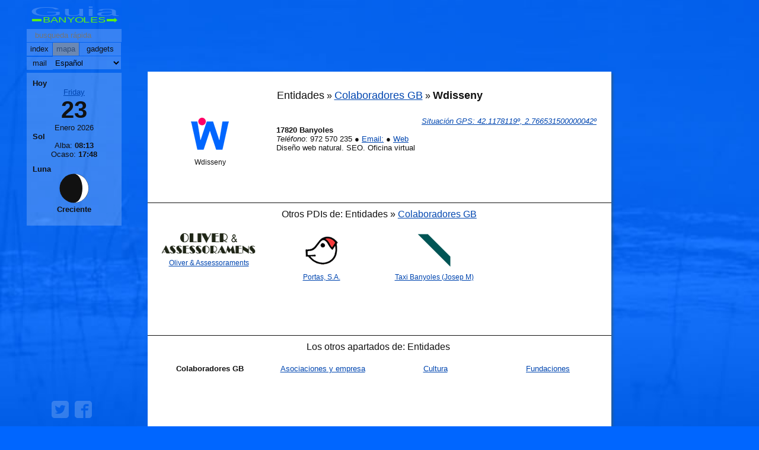

--- FILE ---
content_type: text/html; charset=utf-8
request_url: http://www.guiabanyoles.com/?id=wdisseny&lang=es
body_size: 11409
content:
<!doctype html>
<html lang="es">
<head>
<title>Wdisseny - 17820 Banyoles - [es]</title>
<meta charset='utf-8'>
<meta name="language" content="es">
<meta name="description" content="Entidades &raquo; Colaboradores GB &raquo; Wdisseny  .Situación, localización coordenadas GPS:42.1178119, 2.76653150000...,  17820 Banyoles  .Teléfono:972 570..., - [es]"> 
<!--<base href="./" target="_self">-->
<meta name="author" content="wdisseny@gmail.com">
<meta name="viewport" content="width=device-width, initial-scale=1"> 
<style type="text/css">/* © wDisseny */
html,body{height:100%;margin:0px;padding:0px}#mapa{width:100%;height:100%;position:fixed;border:none;margin-left:-100%;top:0px;left:0px}body{font-family:Arial,Helvetica,sans-serif;font-size:10pt;width:100%;margin:0px;padding:0px;height:100%;color:#111111;min-width:850px;overflow-y:scroll;background-image:url(icons/estany.jpg);background-size:cover;overflow-x:hidden;background-color:#0066FF;background-attachment:fixed}#tap{position:fixed;top:0px;left:0px;height:100%;width:100%;background-color:rgba(0,102,255,.8);display:none;z-index:1000;background-image:url("data:image/svg+xml;utf8,<svg xmlns='http://www.w3.org/2000/svg' width='70' height='50' stroke-width='4' stroke='rgb(255,255,255)'><line x1='10' y1='10' x2='40' y2='40' /><line x1='10' y1='40' x2='40' y2='10' /></svg>");background-position:top right;background-repeat:no-repeat}#suportFinestra{position:fixed;top:0px;left:0px;width:100%;z-index:1001;overflow-y:auto;overflow-x:hidden;background-image:url("data:image/svg+xml;utf8,<svg xmlns='http://www.w3.org/2000/svg' width='30' height='30'><circle cx='15' cy='15' r='1' fill='rgb(255,255,255)'/></svg>");height:0}#finestra{margin:auto;display:inline-block;position:relative}#finestraTitul{color:black;font-size:18px;display:table}#finestra img{box-shadow:3px 3px 10px rgb(0,25,64);border:1px solid rgb(0,25,64);bord er-radius:5px}#finestra a{color:blue;background-color:white;padding:2px 15px;display:inline-block;margin-left:-10px}#finestreContingut{padding:3px 15px;display:inline-block}a{color:#0046B0}a:hover{}h1,h2,h3{margin:0px;display:inline;font-size:18px;font-weight:normal}.H1titul{background-color:#111111;color:#FFFFFF;width:381px;display:block;text-align:center;padding-bottom:3pt}#supotMapa{position:fixed;top:0px;left:0px;height:100%;width:100%}#map-canvas{height:100%;display:inline-table;vertical-align:top}.contingut,.contingutFoto,.contingutFotoNoImportant,.contingutFotoRelSub,.cfJavascript,.cfJavascriptApuntat,.contingutText,.contingutMesFoto,.contingutFotoSub,.contingutLink,.contingutLinkActual{margin:5px;padding:10px;background-color:#FFFFFF}.cfJavascript,.cfJavascriptApuntat{border:1px solid #FFFFFF;border-color:#FFFFFF #AAAAAA #AAAAAA #FFFFFF;margin:0px;margin-bottom:5px;background-color:rgba(255,255,255,.6);box-shadow:2px 2px 2px rgba(90,90,90,.3)}.cfJavascriptFoto{cursor:default}.cfJavascript:hover,.cfJavascriptApuntat{background-color:#FFFFFF;box-shadow:3px 3px 3px rgba(90,90,90,.4)}.contingutBuit{height:0px}.contingutFoto,.contingutFotoNoImportant,.contingutFotoRelSub,.cfJavascript,.cfJavascriptApuntat,.contingutMesFoto,.contingutFotoSub,.contingutLink,.contingutLinkActual{width:160px;min-width:160px;min-height:120px;display:inline-table;text-align:center;vertical-align:middle}.titulFoto{font-size:9pt;display:block;margin-top:2pt;width:160px; /* correccio per safari */}.contingutFotoNoImportant{display:none}.contingutValoracio{font-size:16pt;text-align:center;line-height:15pt}.fotoMiniatura{border:none;cursor:alias;cursor:zoom-in;cursor:-webkit-zoom-in}.fotoLogo{max-width:160px;border:none}.contingutText{width:540px;text-align:justify}.contingutRecuadre{margin:5px -4px 0px -2px;padding-bottom:15pt;margin-bottom:15pt}.etiqueta,.etiquetaBuida,.etiquetaTitul{font-size:16px;margin:10px -10px 5px -10pt;border-top:1px solid #111111;text-align:center;font-family:Arial,Helvetica,sans-serif;padding-top:10px}.etiquetaTitul{margin:20px 0pt 10px 0pt;border:none;padding:0pt}.etiquetaBuida{border:none}.linksSubcategoria{}.linksFinals{margin:-10px;margin-top:30pt;padding:15pt 5pt;background-color:#CCCCFF}.linksFinalDret{float:right;text-align:right}.linksFinalEsquerra{float:left}.contingutLinkActual{font-weight:bold}.GPS{}.rai{position:absolute;font-size:12pt;background-color:#FFFFFF;display:inlene-table;padding:2pt 3pt;margin:2pt;line-height:12pt;border:1px solid #111111;border-radius:3pt;z-index:0}#globus{position:absolute;z-index:100000;display:none;left:0px;top:0px;background-color:#FFFF88;cursor:default;color:#111111;font-weight:normal;font-style:normal;white-space:normal;border-radius:2pt;box-shadow:1px 1px 3px #444444;text-align:left;padding:2pt 10px 4pt 10px}#loading{position:fixed;margin-left:10px;margin-top:120px;z-index:1001}@keyframes spin {0%{transform:rotate(0deg)}100%{transform:rotate(360deg)}}.loading{animation-duration:520ms;animation-iteration-count:infinite;animation-timing-function:linear;animation-name:spin}.ombra,#panelSearch,#indexSubcategoria,#indexPDI,#paginaContingut{box-shadow:2px 2px 6px rgba(0,0,0,.6)}#index,#gadgets{box-shadow:2px 2px 6px rgba(0,0,0,.6);background-color:#ffffff}.lineaIndex,.lineaIndexMarcat,.lineaIndexTitul,.lineaIndexLink,.lineaIndexAnexa,.lineaIndexGadget,.lineaIndexMarcatLink{display:block;cursor:default;color:#111111;padding:1px 5px;margin:0px 1px;text-decoration:none}.lineaIndex,#indexSubcategoria .lineaIndexLink{display:table}.lineaIndexTitul{margin:0px;background-color:#5B9DFF;color:#ffffff;padding:2px 0px 3px 0px;border:1px solid #ffffff;text-align:center;transition:1s}.lineaIndex:hover,.lineaIndexMarcat{background-color:#111111;color:#FFFFFF}.lineaIndexLink:hover,.lineaIndexAnexa:hover,.lineaIndexMarcatLink,.lineaIndexMarcatLink:hover,.lineaIndexGadget:hover{background-color:#111111;color:#FFFFFF;cursor:pointer}#index,#panelSearch,#indexSubcategoria,#indexPDI,#gadgets{font-size:10pt;position:fixed;left:2%;width:auto;background-color:#ffffff;padding-bottom:10px}#gadgets{display:none;padding-bottom:100px}#suportControl{position:fixed;width:160px;top:5px;left:5px;text-align:center;z-index:2;opacity:0;transition:opacity .8s ease .1s}#capControls,#mostrarAlMapa{background-color:rgba(0,102,255,.1)}#sortidaSearch {overflow:hidden;text-align:left}#panelSearch{border-top:1px solid transparent;width:auto;max-width:95%;overflow:hidden;min-width:400px;border-radius:2px}.aSearch{font-size:11pt;display:block;color:#000000;text-decoration:none;padding:2px 0px;white-space:nowrap}#suportLateralPDIs{width:200px;position:absolute;right:0px;top:20px;overflow:hidden}#suportInputs{width:160px}#suportInputs *{border:none;height:22px;line-height:22px;padding:0px;box-sizing:border-box;display:inline-block}#suportInputs hr{background-color:transparent;height:1px;margin:0px;width:100%;display:block}#suportInputs .separador{background-color:transparent;width:28%}#suportInputs option{display:block}#search{width:100%;text-indent:10px}#selectLang{width:72%;text-align:center}.boto,.botoClick,.botoOff,.botoMenu,.botoPag{cursor:pointer;text-align:center}#botoIndexCategories,#botoMapa,#mail{display:block;margin-right:1px}#botoGadgets{width:44%}#avui{padding:10px;margin:5px 0px;background-color:rgba(255,255,255,.2)}.fonsLluna{padding:5px 5px;margin:5px -5px}.botoPag{background-color:#B4CFE2;color:#24445B;font-weight:normal}.botoPag:hover{background-color:#24445B;color:#B4CFE2}#botoMes{padding:0pt 5pt;display:inline-table;line-height:120px;font-weight:normal;vertical-align:middle;background-color:#CCCCCC;color:#111111;font-size:16px;margin-left:5px}.p2pt{padding:3pt 0pt 0pt 0pt}#compartir{position:fixed;bottom:10px;text-align:center;width:150px}#compartir DIV{display:inline-block;width:29px;height:32px;fill:#0044FF;cursor:pointer;margin:0px 5px}.svgCompartir{fill:rgba(255,255,255,.2);cursor:pointer;padding:1px;transition:.3s}.padingLogoGuia{display:block;padding:5px;cursor:pointer;margin-bottom:1px;fill:rgba(255,255,255,.2);stroke:transparent;stroke-width:1px;transition:.3s}.logoGuia{fill:rgba(255,255,255,.2)}.ajuda{font-style:italic;text-decoration:underline;color:#330000;white-space:pre}#midesPagina{width:782px;position:absolute;margin-top:12px;ma rgin-left:calc(100% - 391px)}#paginaFons,#iframeGadgets{background-color:#FFFFFF;overflow:hidden;box-shadow:3px 3px 3px rgba(64,90,90,.5)}#iframeGadgets{height:100px;width:782px;display:none}#paginaMarges{padding:10px}.googleH,.rellenoHoritzontal,.googleV{background-color:transparent}.googleH{padding:8px 0px;text-align:center;min-width:782px}.suportBanerH{height:100px;text-align:center}.rellenoHoritzontal{height:900px;width:100%}.rellenoHoritzontal > DIV {margin-top:60px;text-align:center}.rellenoHoritzontal > DIV > A{display:inline-block;padding:5px 10px}.rellenoHoritzontal A{color:#FFFFFF}.rellenoHoritzontal > DIV > A:hover{font-weight:bold;background-color:rgba(255,255,255,.3)}#mostrarAlMapa{position:fixed;bottom:10px;text-align:center;width:160px;display:none;padding:3px 1px}#mostrarAlMapa  > INPUT{padding:0px;border:none;margin:0px 2px;width:30%;cursor:pointer;font-size:18px;line-height:16px;color:#000000}#mostrarAlMapa > DIV{text-align:left;color:#111111;margin:5px 0px}.senyera{border-radius:100%;transform:rotate(135deg);vertical-align:middle}.wdisseny{right:10px;display:table;margin:auto;margin-top:10px;padding:0px 3px;fill:#0066FF;background-color:rgba(255,255,255,.2);transition:.3s}.wdisseny:hover{fill:#FF0066}.botoClick{background-color:#111111;color:#FFFFFF}.botoOff{background-color:#999999;color:#444444;cursor:default;opacity:.7}.boto,#search,#selectLang{background-color:rgba(255,255,255,.2);transition:.3s}.boto:hover,.wdisseny:hover,.padingLogoGuia:hover,.svgCompartir:hover,#search:hover,#selectLang:hover {background-color:#FFFFFF;box-shadow:0px 0px 30px rgba(255,255,255,.9);fill:#0066ff}.svgCompartir:hover{fill:#111111;border-radius:5px}#presentacio{max-width:550px;margin:auto;padding-bottom:25px}#presentacio p{text-indent:25px;text-align:justify}g>use[peix]{}[xaf] circle{stroke-width:1px;stroke:black;opacity:1;display:none;transition:.6s}[xaf] ellipse {fill:none;stroke:rgba(0,0,0,.3);opacity:1;display:none;transition:.4s}.suportPeix{position:fixed}
</style>
 <link rel="alternate" hreflang="ca" href="./?id=wdisseny">
 <link rel="alternate" hreflang="en" href="./?id=wdisseny&amp;lang=en">
<link rel="stylesheet" type="text/css" href="print.css" media="print">
<script type="text/javascript" src="jquery-1.9.1.js"></script>
</head>
<body><div id="sortida"></div><iframe id="mapa" name="mapa"></iframe><div id="suportLateralPDIs"></div><div id="midesPagina"><div id="loading"></div><script type="text/javascript">
categoriaActual="Entidades";subcategoriaActual="Colaboradores GB";PDIactual="Wdisseny";esUnMobil=false;scriptAcarregar='script-guia.php'; ;
--></script><script>/* © wDisseny */
window.addEventListener('DOMContentLoaded',function(){mostrarFotos()},false);function carregarFooto(foto){var img=new Image();img.foto=foto;img.src=foto.getAttribute("srcTrue");img.onload=function(){this.foto.src=this.src;this.foto.style.transform="scale(1)";this.foto.style.opacity=1}};function mostrarFotos(){document.querySelectorAll(".fotoMiniatura").forEach(function(foto,i){foto.style.transform="scale(0)";foto.style.opacity=0;setTimeout(function(){foto.style.transition=".4s ease-in";carregarFooto(foto)},1)})};function mostrarMesFotos(boto){var panel=document.getElementById("mesFotos");if(typeof boto.panelObert=="undefined"){boto.panelObert=false;panel.style.transition=".4s"};if(boto.panelObert){panel.style.height=0;boto.className="botoClick"}else{panel.style.height=panel.scrollHeight+"px";boto.className="botoPag"};boto.panelObert=!boto.panelObert};
</script>
<script>/* © wDisseny */
function crearLoadinSvg(id,color,size){var xmlns="http://www.w3.org/2000/svg";function crearCercles(radi,x,y,opacitat,color){var cercle=document.createElementNS(xmlns,"circle");cercle.setAttributeNS(null,"r",radi);cercle.setAttributeNS(null,"cx",x);cercle.setAttributeNS(null,"cy",y);cercle.setAttributeNS(null,"opacity",opacitat);cercle.setAttributeNS(null,"fill",color);g[1].appendChild(cercle)};var divLoadin=document.createElement("div");divLoadin.setAttribute("style","position:absolute");divLoadin.innerHTML='<svg  id="svgLoading" width="'+size+'" height="'+size+'"><g><g id="suportCercles"></g></g></svg>';document.getElementById(id).appendChild(divLoadin);var g=divLoadin.getElementsByTagName("g");g[0].setAttribute("transform","scale("+(size/100)+","+(size/100)+")");var angle=0;for(i=0;i<12;i++){crearCercles(6+(i/3),50+40*Math.sin(angle),50+40*Math.cos(angle),(i+1)*(1/12),color);angle-=Math.PI/6};angle=0;var tmp=setInterval(function(){g[1].setAttribute("transform","rotate("+angle+",50,50)");angle+=29;if(!divLoadin.parentNode)clearInterval(tmp)},60)};function loadingOn(){crearLoadinSvg("loading","#555555",60)};var loading=document.getElementById("loading");function loadingOff(){setTimeout('loading.innerHTML=""',500)};loadingOn();function appendScript(src){var element=document.createElement("script");element.src=src;document.body.appendChild(element)};appendScript(scriptAcarregar);if(!esUnMobil){tmp=(document.body.clientWidth-782)/2;tmp=Math.max(tmp,170);document.getElementById("midesPagina").style.marginLeft=tmp+"px"};window.addEventListener('DOMContentLoaded',function(){var s=document.createElement('script');s.type='text/javascript';s.async=true;s.src="##pagead2.googlesyndication.com/pagead/js/adsbygoogle.js".replace(/#/g,"/");document.body.appendChild(s);delete s},false);
</script>
<div class="googleH" id="googleDal">
<!-- horitzontal -->
	<ins class="adsbygoogle"
		 style="display:inline-block;width:728px;height:90px"
		 data-ad-client="ca-pub-9589687066189130"
		 data-ad-slot="1133613201"></ins>
	<script>
	(adsbygoogle = window.adsbygoogle || []).push({});
	</script>
</div>
<div id="paginaFons" ><div id="paginaMarges"><div  itemscope itemtype="http://schema.org/Place"><div class="etiquetaTitul"><h1>Entidades</h1> &raquo; <h2><a href="./?id=CollaboradorsGB&lang=es">Colaboradores GB</a></h2> &raquo; <h3 itemprop="name"  style="font-weight:bold" >Wdisseny</h3></div>
<div style="float:left; width:190px">
		<div class="contingutFoto" id="wdisseny" ><div>
			<img itemprop="image"  srcTrue=""  class="fotoLogo" src="./logos/wdisseny.png"  width="64" height="64" alt="Logo Wdisseny"  >            </div><div class="titulFoto">Wdisseny</div>
		
	
	
		    </div>
		
</div>
<div style="float:right">	
	<div class="contingutText" >		
			<div  itemprop="geo" itemscope itemtype="http://schema.org/GeoCoordinates" align="right"><span class="ajuda" title="Marcar el punto en Google Maps"><a class="GPS" target="_blank" href="https://maps.google.com/?q=42.1178119, 2.766531500000042" ><em >Situación GPS</em>: <span itemprop="latitude">42.1178119</span>º,<span itemprop="longitude"> 2.766531500000042</span>º</a></span></div><div itemprop="address" itemscope itemtype="http://schema.org/PostalAddress"> <span> <strong itemprop="addressLocality">17820 Banyoles</strong></span><br></div><span><em>Teléfono</em>: <spsn itemprop="telephone">972 570 235</span></span> &#9679; <a  href="javascript:correu('wdissenyäntïspämgmailpüntcom',false)" >Email:</a>  &#9679; <span><a  href="http://www.wdisseny.com/"   target="_blanc">Web</a></span> <meta itemprop="url" content="http://www.wdisseny.com/" ><div itemprop="description" >Diseño web natural. SEO. Oficina virtual</div>	</div>	
</div>
<br clear="all">
</div><div class="contingutRecuadre" ><div class="etiqueta">Otros PDIs de: Entidades &raquo; <a  href="./?id=CollaboradorsGB&lang=es" >Colaboradores GB</a></div><div class="contingutFotoSub" id="Oliver-Assessoraments"><img itemprop="image"  srcTrue=""  class="fotoLogo" src="./logos/Oliver-Assessoraments.png"  width="180" height="40" alt="Logo Oliver & Assessoraments"  ><a href="./?id=Oliver-Assessoraments&lang=es" class="titulFoto">Oliver & Assessoraments</a></div><div class="contingutFotoSub" id="portassa"><img itemprop="image"  srcTrue=""  class="fotoLogo" src="./logos/portassa.png"  width="64" height="64" alt="Logo Portas, S.A."  ><a href="./?id=portassa&lang=es" class="titulFoto">Portas, S.A.</a></div><div class="contingutFotoSub" id="taxiBanyoles"><img itemprop="image"  srcTrue=""  class="fotoLogo" src="./logos/taxiBanyoles.png"  width="64" height="64" alt="Logo Taxi Banyoles (Josep M)"  ><a href="./?id=taxiBanyoles&lang=es" class="titulFoto">Taxi Banyoles (Josep M)</a></div></div>


<div class="etiqueta" >Los otros apartados de: Entidades</div>
<div class="linksSubcategoria">
<div class="contingutLinkActual" >Colaboradores GB</div><a class="contingutLink" href="./?id=AssociacionsIempresa&lang=es">Asociaciones y empresa</a><a class="contingutLink" href="./?id=Cultura&lang=es">Cultura</a><a class="contingutLink" href="./?id=Fundacions&lang=es">Fundaciones</a><a class="contingutLink" href="./?id=Lleure&lang=es">Ocio</a><a class="contingutLink" href="./?id=Media&lang=es">Media</a><a class="contingutLink" href="./?id=Natura&lang=es">Naturaleza</a><a class="contingutLink" href="./?id=ONGs&lang=es">ONGs</a><a class="contingutLink" href="./?id=Tradicions&lang=es">Tradiciones</a></div>
<div class="linksFinals"><div class="linksFinalDret"><b>Deportes</b ><br> <a href="./?id=CampsDeFutbol&lang=es" >Campos de fútbol</a> &raquo;<br> <a href="./?id=EntitatsEsportives&lang=es" >Entidades deportivas</a> &raquo;<br> <a href="./?id=Hipica&lang=es" >Hípica</a> &raquo;<br> <a href="./?id=Pavellons&lang=es" >Pabellones</a> &raquo;<br> <a href="./?id=PiscinesIbanys&lang=es" >Piscinas y baños</a> &raquo;<br></div><div class="linksFinalEsquerra"><b>Enseñanza</b ><br> &laquo; <a href="./?id=EscolesBressol&lang=es" > Guarderias</a>  <br> &laquo; <a href="./?id=EscolesPrimaria&lang=es" > Escuelas de primaria</a>  <br> &laquo; <a href="./?id=Instituts&lang=es" > Institutos</a>  <br> &laquo; <a href="./?id=AltresCentres&lang=es" > Otros centros</a>  <br></div><div style="clear:both"></div>
</div>	
</div></div><iframe allowtransparency="true" id ="iframeGadgets" name="iframeGadgets"   frameborder="0"  marginheight="0" marginwidth="0" scrolling="no"></iframe><div class="googleH">
	<!-- horitzontal -->
	<ins class="adsbygoogle"
		 style="display:inline-block;width:728px;height:90px"
		 data-ad-client="ca-pub-9589687066189130"
		 data-ad-slot="1133613201"></ins>
	<script>
	(adsbygoogle = window.adsbygoogle || []).push({});
	</script>
</div>
<div class="rellenoHoritzontal">
	<div class="logoGuia"><svg width="150" height="30" viewBox="0,0,150,30">
<text x="0" y="17"  textLength="150" lengthAdjust="spacingAndGlyphs" style="font-size:22px;">Guia</text> 
<g style="font-size:12px;" fill="#66ff00" fill-opacity=".9">
<text x="22" y="28" text-rendering="geometricPrecision" textLength="106" lengthAdjust="spacingAndGlyphs">BANYOLES</text> 
<path d="M4 22 l16 0 l0 4 l-16 0Z M130 22 l13 0 l0 -2 l5 4 l-5 4 l0-2 l-13 0 Z" /> 
</g>
</svg>
				<div class="wdisseny"><a href="http://www.wdisseny.com/" title="wdisseny"><svg  width="40" height="40" viewBox="0 0 120 120" >
				<path d="M0 15 l 20 90 l 20 0 l 20 -60 l 20 60 l 20 0 l20 -90 l -20 0 l-10 60 l -20 -60 l-20 0 l -20 60 l -10 -60 z" fill="#0066FF" />
				<circle cx="35" cy="15" r="12" />		
				</svg></a>
			</div>
	</div>
</div></div><!-- final pàgina -->
<div id="suportControl" class="noPrint"><div id="capControls">
	<div onclick="location='./?lang=es'" class="padingLogoGuia"><svg width="150" height="30" viewBox="0,0,150,30">
<text x="0" y="17"  textLength="150" lengthAdjust="spacingAndGlyphs" style="font-size:22px;">Guia</text> 
<g style="font-size:12px;" fill="#66ff00" fill-opacity=".9">
<text x="22" y="28" text-rendering="geometricPrecision" textLength="106" lengthAdjust="spacingAndGlyphs">BANYOLES</text> 
<path d="M4 22 l16 0 l0 4 l-16 0Z M130 22 l13 0 l0 -2 l5 4 l-5 4 l0-2 l-13 0 Z" /> 
</g>
</svg>
</div>
	<div id="suportInputs">
	<input placeholder=" busqueda rápida" id="search" disabled >
	<hr>
	<div class="separador"><div  id="botoIndexCategories" class="botoOff" >index</div></div><div class="separador"><div class="botoOff" id="botoMapa">mapa</div></div><div  id="botoGadgets" class="botoOff" >gadgets</div>
	<hr>
<div class="separador"><div  class="boto" id="mail" onClick="location='mailto:taxi8banyoles@gmail.com'">mail</div></div><select id="selectLang" onChange="location=this.value">
	<option value="./?id=wdisseny" lang="ca" >Català</option>
	<option value="./?id=wdisseny&lang=es" lang="es" selected>Español</option>
	<option value="./?id=wdisseny&lang=en" lang="en" >English</option>
	</select>	
	</div></div>
	<div id="mostrarAlMapa">
	
	Zoom<br>
	<input type="button" value="-"><input type="button" value="&#9679;"><input type="button" value="+">
		</div>
	

	
	<div id="ocultarAlMapa">	
<div id ="avui" style="text-align:left" >
<div><b>Hoy</b> <span style="color:#66ff00"></span></div>
	<div style="text-align:center">
		<div>		<a lang="en" href="http://wdisseny.com/flap/1/">Friday</a>
		</div>
		<div style=" font-weight:bold;font-size:30pt;color:#111111">23</div>
		<div>Enero 2026</div>
		<div></div>
	</div>
	<div ><b>Sol</b> 		<div style="text-align:center">
			Alba: <b>08:13</b><br>
			Ocaso: <b>17:48</b>		</div>
	</div>
		<div class="fonsLluna"><b>Luna</b> 			<div style="text-align:center"><a href="http://www.icalendar37.net/lunar/app/?lang=es"><svg width="50" height="50" viewBox="0 0 100 100"><g><circle cx="50" cy="50" r="49" stroke="none"  fill="#111111"/><path d="M 50 1 A 49,49 0 0,1 49,99 A 28.42,49 0 1,0 50,1" stroke-width="0" stroke="none" fill="#ffffff" /><circle cx="50" cy="50" r="49" stroke-width="0"   fill="transparent" /></g></svg></a><br><b>Creciente</b>		</div>
	</div>
</div>	

<div  id="compartir"><!--<div onclick="javascript:window.open('https://plus.google.com/share?url=http://www.guiabanyoles.com/?id=wdisseny&lang=es','', 'menubar=no,toolbar=no,resizable=yes,scrollbars=yes,height=600,width=600');return false;" >
<svg class="svgCompartir" viewBox="0 0 64 64">
<path d="M0.050 54.354c-0.015-0.158-0.028-0.317-0.036-0.477 0.008 0.16 0.021 0.319 0.036 0.477zM14.744 35.322c5.751 0.171 9.608-5.794 8.616-13.325-0.993-7.53-6.462-13.573-12.213-13.745-5.752-0.171-9.609 5.593-8.616 13.125 0.993 7.529 6.46 13.773 12.212 13.945zM64 16v-5.332c0-5.867-4.799-10.668-10.666-10.668h-42.666c-5.767 0-10.501 4.639-10.66 10.37 3.648-3.212 8.708-5.895 13.93-5.895 5.582 0 22.328 0 22.328 0l-4.997 4.226h-7.079c4.696 1.8 7.197 7.258 7.197 12.858 0 4.703-2.613 8.747-6.305 11.623-3.603 2.806-4.286 3.982-4.286 6.367 0 2.036 3.859 5.5 5.877 6.924 5.899 4.159 7.807 8.020 7.807 14.466 0 1.027-0.128 2.052-0.379 3.060h19.234c5.867 0 10.666-4.797 10.666-10.668v-33.332h-12v12h-4v-12h-12v-4h12v-12h4v12h12zM11.618 47.871c1.351 0 2.589-0.037 3.871-0.037-1.697-1.646-3.039-3.663-3.039-6.149 0-1.475 0.473-2.896 1.133-4.157-0.674 0.048-1.362 0.062-2.070 0.062-4.647 0-8.594-1.505-11.513-3.991v4.203l0 12.608c3.34-1.586 7.306-2.539 11.617-2.539zM0.214 55.454c-0.070-0.341-0.123-0.688-0.159-1.040 0.036 0.352 0.089 0.699 0.159 1.040zM28.466 59.553c-0.941-3.675-4.278-5.498-8.93-8.723-1.692-0.546-3.556-0.867-5.556-0.888-5.601-0.060-10.819 2.184-13.764 5.523 0.995 4.857 5.315 8.535 10.452 8.535h17.903c0.113-0.696 0.169-1.414 0.169-2.152 0-0.783-0.096-1.55-0.273-2.295z" ></path>
</svg>
</div>--><div onClick="
				window.open('http://twitter.com/home?status='+encodeURIComponent(document.title+' - '+document.location.href),'twitter','width=450,height=350,scrollbars=NO')"><svg class="svgCompartir" viewBox="0 0 64 64">
<path d="M53.334 0h-42.666c-5.867 0-10.668 4.801-10.668 10.668v42.664c0 5.871 4.801 10.668 10.668 10.668h42.666c5.867 0 10.666-4.797 10.666-10.668v-42.664c0-5.867-4.799-10.668-10.666-10.668zM47.905 23.843c0.016 0.352 0.024 0.706 0.024 1.062 0 10.844-8.254 23.349-23.349 23.349-4.634 0-8.948-1.359-12.58-3.687 0.642 0.076 1.295 0.115 1.958 0.115 3.845 0 7.383-1.312 10.192-3.513-3.591-0.066-6.622-2.439-7.666-5.699 0.501 0.096 1.015 0.148 1.544 0.148 0.748 0 1.474-0.101 2.162-0.288-3.754-0.754-6.583-4.071-6.583-8.047 0-0.035 0-0.069 0.001-0.103 1.106 0.615 2.372 0.984 3.717 1.026-2.202-1.472-3.651-3.983-3.651-6.831 0-1.504 0.405-2.914 1.111-4.126 4.048 4.965 10.094 8.232 16.915 8.574-0.14-0.601-0.212-1.227-0.212-1.87 0-4.532 3.675-8.206 8.206-8.206 2.36 0 4.493 0.997 5.99 2.591 1.869-0.368 3.626-1.051 5.211-1.991-0.613 1.916-1.914 3.525-3.608 4.54 1.66-0.198 3.242-0.639 4.713-1.292-1.1 1.645-2.491 3.091-4.095 4.248z"></path>
</svg></div><div onClick="window.open('http://www.facebook.com/sharer.php?u='+encodeURIComponent(document.location.href),'facebook','width=650,height=400,scrollbars=NO')"><svg class="svgCompartir" viewBox="0 0 64 64">
<path d="M53.334 0h-42.669c-5.891 0-10.665 4.776-10.665 10.668v42.664c0 5.892 4.775 10.668 10.665 10.668h21.334v-28h-8v-8h8v-6c0-5.523 4.477-10 10-10h10v8h-10c-1.105 0-2 0.895-2 2v6h11l-2 8h-9v28h13.334c5.891 0 10.666-4.776 10.666-10.668v-42.664c0-5.892-4.775-10.668-10.666-10.668z"></path>
</svg></div></div>	
</div>

<div id="suportPanels" style="visibility:hidden;text-align:left">
	<div id="gadgets">
	
	<a class="lineaIndexGadget" href="gadgets/noticies.php" target="iframeGadgets" >Noticies locals<span id="senyera"> <svg class="senyera" width="16" height="16"  viewBox="0 0 90 90" >
<rect width="90" height="90" fill="#FCDD09"/>
<rect x="0" y="10" width="90" height="10" fill="#DA121A"/>
<rect x="0" y="30" width="90" height="10" fill="#DA121A"/>
<rect x="0" y="50" width="90" height="10" fill="#DA121A"/>
<rect x="0" y="70" width="90" height="10" fill="#DA121A"/>
</svg> </span></a>
	<!--<a class="lineaIndexGadget" href="gadgets/agenda.php" target="iframeGadgets" >Agenda <svg class="senyera" width="16" height="16"  viewBox="0 0 90 90" >
<rect width="90" height="90" fill="#FCDD09"/>
<rect x="0" y="10" width="90" height="10" fill="#DA121A"/>
<rect x="0" y="30" width="90" height="10" fill="#DA121A"/>
<rect x="0" y="50" width="90" height="10" fill="#DA121A"/>
<rect x="0" y="70" width="90" height="10" fill="#DA121A"/>
</svg> </a>-->
	<a class="lineaIndexGadget" href="gadgets/elTemps.php?lang=es" target="iframeGadgets" >El tiempo</a>
	<a class="lineaIndexGadget" href="gadgets/estadistica.php?lang=es" target="iframeGadgets" >Demografía y más</a>	
	</div>
	<div id="panelSearch"><div id="borderSearch" style="text-align:center">
			<div  id="sortidaSearch"></div>
	</div></div>
	
	<div id="index">
		<div class="lineaIndexTitul">Categorias</div>
		<div id="indexLineasCategoria"></div>
		<div class="lineaIndexTitul">Anexos</div>
			<a class="lineaIndexAnexa" href="anuncis-gratis/">Anuncis per paraules  <svg class="senyera" width="16" height="16"  viewBox="0 0 90 90" >
<rect width="90" height="90" fill="#FCDD09"/>
<rect x="0" y="10" width="90" height="10" fill="#DA121A"/>
<rect x="0" y="30" width="90" height="10" fill="#DA121A"/>
<rect x="0" y="50" width="90" height="10" fill="#DA121A"/>
<rect x="0" y="70" width="90" height="10" fill="#DA121A"/>
</svg> </a>
<a class="lineaIndexAnexa" href="calendari/festes-Banyoles/?lang=es">Festivos Bañolas</a>
<a class="lineaIndexAnexa" href="opinio/">L'Estany Post  <svg class="senyera" width="16" height="16"  viewBox="0 0 90 90" >
<rect width="90" height="90" fill="#FCDD09"/>
<rect x="0" y="10" width="90" height="10" fill="#DA121A"/>
<rect x="0" y="30" width="90" height="10" fill="#DA121A"/>
<rect x="0" y="50" width="90" height="10" fill="#DA121A"/>
<rect x="0" y="70" width="90" height="10" fill="#DA121A"/>
</svg> </a>
<a class="lineaIndexAnexa" href="arxiu-de-fotos/?lang=es">Archivo de fotos</a>
<a class="lineaIndexAnexa" href="la-guia/">La Guia  <svg class="senyera" width="16" height="16"  viewBox="0 0 90 90" >
<rect width="90" height="90" fill="#FCDD09"/>
<rect x="0" y="10" width="90" height="10" fill="#DA121A"/>
<rect x="0" y="30" width="90" height="10" fill="#DA121A"/>
<rect x="0" y="50" width="90" height="10" fill="#DA121A"/>
<rect x="0" y="70" width="90" height="10" fill="#DA121A"/>
</svg> </a>
<a class="lineaIndexAnexa" href="sitemap/">Site map</a>
	
			
	</div>
	<div id="indexSubcategoria" ></div>
	<div id="indexPDI"></div>
	
</div></div><style>
.fish{
width: 200px;
height: 200px;
margin:auto;
position:fixed;
transform-origin: left top;
top:0;
    z-index:-1;
}
.fish>div{
width: 100%;
height: 100%;
}
.real,.reflex{
width: 100%;
height: 50%;
text-align: center;
overflow: hidden;
}
.reflex{
opacity:.3;
}
.real>div,.reflex>div{
height: 100%;
display: inline-flex;
font-size: 24px;
line-height:24px;
transform-origin: bottom center;
align-items:flex-start;
animation-name: jump;
animation-duration:1s;
animation-fill-mode: forwards;
animation-timing-function: linear;
}
.reflex>div{
transform-origin: top center;
align-items:flex-end;
animation-direction: reverse;
}
.reflex>div>div{
transform:scale(1,-1) 
}
.waveRight,.waveLeft{
position:absolute;
width: 20px;
height: 20px;
top: 45%;
left:175px;
z-index: 1;
animation-name: wave;
animation-duration:2s;
animation-fill-mode: forwards;
animation-timing-function: ease-out;
transform:scale(0);
border-radius: 50%;
border:1px solid black;
}
.waveLeft{
left:3px;
}
@keyframes jump {
0% {transform: rotate(100deg);}
100% {transform: rotate(-100deg);}
}   
@keyframes wave {
0% {transform: scale(.8,.2);opacity:1}
100% {transform: scale(8,2);opacity:0}
}

.noBG,.yesBG{
display:inline-block;
font-size: 24px;
vertical-align:middle;  
text-align:center;
overflow-x: hidden;
}
.noBG{
width: 0;
transition:transform .2s ease , width .2s ease .25s;
}
.yesBG{
width:40px;
transform:scaleX(-1);
transition:transform .2s ease .1s, width .2s;
}

</style>
<script>
function createFish(){
    var i,wave
    var m = measurements()
    var html = '<div class="real"><div>🐟</div></div>'+
    '<div class="reflex"><div><div>🐟</div></div></div>'
    var fish = document.createElement("DIV")
    var fishContents = document.createElement("DIV")
    fishContents.innerHTML = html
    fishContents.style.filter = m.filter
    fish.className = "fish"
    fish.style.left = m.left + "px"
    fish.style.top = m.top + "px"
    fish.style.transform = "scale("+m.scale+")"
    fishContents.style.transform = "scale("+(Math.random()>.5 ? 1 : -1)+",1)"
    for(var i=0;i<4;i++){
        wave=document.createElement("DIV")
        wave.className="waveRight"
        wave.style.animationDelay=(i*160)+"ms"            
        fishContents.appendChild(wave)
        wave=document.createElement("DIV")
        wave.className="waveLeft"
        wave.style.animationDelay=(900+i*160)+"ms"            
        fishContents.appendChild(wave)
    }
    fish.appendChild(fishContents)
    document.body.appendChild(fish)
    setTimeout(function(){
        document.body.removeChild(fish)
},7000)
}
function measurements(){
    var maxScale = 3
    var height = window.innerHeight - (maxScale+1) * 200 /2
    var top = Math.random() * height + 1
    var scale = top * maxScale  / height + 1 
    var left =Math.random() * ((window.innerWidth - scale * 200)  )
    var filter = "filter:hue-rotate("+Math.floor(Math.random()*361)+"deg) brightness("+(30+scale*25)+"%)"
    filter="hue-rotate("+Math.floor(Math.random()*361)+"deg) brightness("+(30+scale*25)+"%)"
    return {scale:scale, top:top, left:left, filter:filter}
}
function run(){
    createFish()
    setTimeout(run,Math.random()*5000)
}
run()
    
    
    
    
    
function seeBackgrounImage(button){
    var span=button.firstChild
    if (span.className=="yesBG"){
        document.body.style.backgroundImage="url()"
        span.className="noBG"
    }else{              
        document.body.style.backgroundImage="url(http://www.guiabanyoles.com/icons/estany.jpg)"        
         span.className="yesBG"   
    }
}   
</script> 
</body>
</html>

--- FILE ---
content_type: text/html; charset=UTF-8
request_url: http://www.guiabanyoles.com/script-guia.php
body_size: 5921
content:
esPottancaFinestra=true;function re_set(){if (!esPottancaFinestra)return;$( "#search" )[0].value="";$( "#panelSearch" ).css({display:"none"});$("#index").css({display:"none"});$("#indexSubcategoria").css({display:"none"});$("#indexPDI").css({display:"none"});$("#sortida").html("");if (typeof marcaCarrer !="undefined")marcaCarrer.setMap(null);botoIndex.className="boto";alturaPagina=$( window ).height();iniciPanelSearch=$( "#search" )[0].offsetTop+28;$("#sortidaSearch").html("");$("#borderSearch").css({border:"1px none #bbbbbb",paddingTop:"0px"});var tmp=(document.body.clientWidth-782)/2;tmp=Math.max(tmp,170);$("#midesPagina").css({marginLeft:tmp+"px"});tmp=(tmp-160)/2;tmp=Math.max(tmp,5);$("#suportControl").css({left:tmp+"px"});$("#suportControl").css({opacity:1});$("#avui").css({opacity:1});$(index).css({top:botoIndex.offsetTop+28,left:tmp+"px",minWidth:"160px"});$("#gadgets").css({top:botoGadgets.offsetTop+28,left:tmp+"px",minWidth:"160px",padding:"5px 0px 25px 0px"});$(panelSearch).css({top:iniciPanelSearch,left:tmp+"px"});};function correu (emailCode,subject){tmp=emailCode.replace(/äntïspäm/g, "@");tmp=tmp.replace(/pünt/g, ".");if (subject)tmp+="?subject="+subject;location="mailto:"+tmp;};$( document ).ready(function() {BODY=(navigator.userAgent.toUpperCase().search("SAFARI")>=0)?$('body')[0]:document.documentElement;mapa=window.frames['mapa'];lang = document.documentElement.lang;idioma= (lang!="ca")?"&lang="+lang:"";panelSearch=$("#panelSearch")[0];suportControl=$("#suportControl")[0];index=$("#index")[0];gadgets=$("#gadgets")[0];$("#gadgets").css({display:"none"});indexSubcategoria=$("#indexSubcategoria")[0];indexPDI=$("#indexPDI")[0];botoIndex=$("#botoIndexCategories")[0];botoGadgets=$("#botoGadgets")[0];botoMapa=$("#botoMapa")[0];botoMapa.className = "botoOff";var desactivat={"ca" :"temporalment desactivat","es":"Temporalmente desactivado", "en":"Temporarily deactivated"};botoMapa.title=desactivat[lang];$("#suportPanels").css({visibility:"visible"});var IMG =new Image();IMG.src="icons/blanc.png";var IMG1 =new Image();IMG1.src="icons/blancSobre.png";re_set();document.body.onclick=re_set;globus=document.createElement("DIV");globus.id="globus";globus.innerHTML='';document.body.appendChild(globus);tap =document.createElement("div");tap.id="tap";$( "body" ).append(tap);suportFinestra =document.createElement("div");suportFinestra.onclick=tancarFinestra;suportFinestra.id="suportFinestra";$( "body" ).append(suportFinestra);activarSearch();carregarJSON();activarBotons();titulsEspecials();crearTextGlobus();crearFinestar();crearGadgets();mapaIniciat=false;;loadingOff();});window.onresize=function(){mapaIniciat=false;re_set(); };reg=({"a":"[aàáä]", "e":"[eéèë]", "i":"[iíìï]","o":"[oóòö]","u":"[uúùü]"});function cercar(text){$("#sortidaSearch").html("");$( "#panelSearch" ).css({display:"none"});if (text.length<2){return};text=text.toLowerCase();lengthText=text.length;for (i in reg){text=text.replace(new RegExp(reg[i],"g"), i);};patroText=text;for (i in reg){patroText=patroText.replace(new RegExp(i,"g"),reg[i]);};numLineas=0;for (i=0;i<data.length;i++){textData=data[i].text;s=textData.toLowerCase().search(patroText);if (s>=0){nouText=textData.substring(0,s)+"<b style='color:#0066ff'>"+textData.substr(s,lengthText)+"</b>"+textData.substr(s+lengthText);nouText=nouText.split("ƒ");tmp=$("#sortidaSearch").append("<a id='lis"+numLineas+"'class=aSearch href='"+data[i].href+idioma+"'>&#9656; "+nouText[0]+"<i style='color:#777777;font-size:90%; vertical-align:middle'>"+nouText[1]+"</i></a>");tmp=tmp[0].getElementsByTagName("A");tmp=tmp[tmp.length-1];b=tmp.getElementsByTagName("B")[0];ampladaPanelMesMarge=$("#sortidaSearch").offset().left+$("#sortidaSearch").width();if (s>100) $("#lis"+numLineas).css({marginLeft:-s*4});if (b.offsetLeft>ampladaPanelMesMarge){tmp.style.marginLeft=(400-b.offsetLeft-b.offsetWidth -200)+"px";};numLineas++;if (numLineas >=12 ) break;};};if (numLineas>0)$( "#panelSearch" ).css({display:""});};function crearIndexPDI(subcategoria){fitxa=cat[subcategoria.indexCategotia][subcategoria.index];$("#indexPDI").html("<div class='lineaIndexTitul'>"+ subcategoria.index+"</div>");delete (fitxa['id']);for (var i in fitxa){var element=document.createElement("A");pic="";element.className="lineaIndexLink";if(fitxa[i].titul==PDIactual){pic="● ";element.className="lineaIndexMarcatLink";};$(element).html(pic+fitxa[i].titul);element.href="./?id="+fitxa[i].id+idioma;element.index=fitxa[i].id;$( element ).mouseover(function() {if (document.getElementById(this.index)){tmp=document.getElementById(this.index).getElementsByTagName("A");tmp=tmp[tmp.length-1];$(tmp).css({color:"#FFFFFF",textDecoration:"none",backgroundColor:"#111111"});};});$( element ).mouseout(function() {if (document.getElementById(this.index)){tmp=document.getElementById(this.index).getElementsByTagName("A");tmp=tmp[tmp.length-1];$(tmp).css({color:"",textDecoration:"",backgroundColor:""});};});$("#indexPDI").append(element);};indexPDI.style.left=indexSubcategoria.offsetLeft+indexSubcategoria.offsetWidth+5+"px";h=indexSubcategoria.offsetTop	+subcategoria.offsetTop -(indexPDI.offsetHeight)/2;if (h<5) h=5;$(indexPDI).css({opacity:0,top:h});$(indexPDI).stop();$(indexPDI).delay(200).animate({opacity:1},300);};function crearIndexSubcategoria(categoria){$("#indexSubcategoria").css({display:""});var subcategoria=cat[categoria.index];$("#indexSubcategoria").html("<div class='lineaIndexTitul'>"+ categoria.index+"</div>");for (var i in subcategoria){var element=document.createElement("A");pic="";element.className="lineaIndexLink";if(i==subcategoriaActual){pic="● ";element.className="lineaIndexMarcatLink";subcategoriaMarcada=element;};$(element).html(pic+i);element.href="./?id="+subcategoria[i]['id']+idioma;element.subcategoria=subcategoria[i];element.index=i;$( element ).mouseover(function() {$("#indexPDI").css({display:""});subcategoriaMarcada.className="lineaIndexLink";this.className="lineaIndexMarcatLink";this.style.cursor="pointer";subcategoriaMarcada=this;this.indexCategotia=categoria.index;crearIndexPDI(this);});$("#indexSubcategoria").append(element);if (i==subcategoriaActual && PDIactual){tmpElementActual=element;tmpElementActual.indexCategotia=categoria.index;setTimeout(function(){$("#indexPDI").css({display:""});crearIndexPDI(tmpElementActual);},100);};};indexSubcategoria.style.left=index.offsetLeft+index.offsetWidth+5+"px";h=index.offsetTop	+categoria.offsetTop -(indexSubcategoria.offsetHeight)/2;if (h<5)h=5;$(indexSubcategoria).css({opacity:0,top:h});$(indexSubcategoria).stop();$(indexSubcategoria).delay(150).animate({opacity:1},300);};categoriaMarcada=document.createElement("div");function crearIndex(){$("#index").css({display:"block"});botoIndex.className="botoClick";$("#indexLineasCategoria").html("");subcategoriaMarcada=document.createElement("div");for (i in cat){var element=document.createElement("div");pic="";element.className="lineaIndex";if (i==categoriaActual){pic=(i==categoriaActual)?"● ":"";element.className="lineaIndexMarcat";};$(element).html(pic+i);element.categoria=cat[i];element.className=(i==categoriaActual)?"lineaIndexMarcat":"lineaIndex";element.index=i;$( element ).mouseover(function() {categoriaMarcada.className="lineaIndex";this.className="lineaIndexMarcat";categoriaMarcada=this;crearIndexSubcategoria(this);$("#indexPDI").css({display:"none"});});$( element ).mouseout(function() {$( this ).stop();});$("#indexLineasCategoria").append(element);if (i==categoriaActual){crearIndexSubcategoria(element);categoriaMarcada=element;};};$(".lineaIndexAnexa").mouseover(function() {categoriaMarcada.className="lineaIndex";$("#indexPDI").css({display:"none"});$("#indexSubcategoria").css({display:"none"});});};function carregarJSON(){botoIndex.className="botoOff";var jqxhr = $.getJSON( "pdi-"+lang+".json", function(pdi) {data = new Array();cat=new Array();setTimeout(function(){botoIndex.className="botoClick";setTimeout("botoIndex.className='boto'",300);botoGadgets.className="botoClick";setTimeout("botoGadgets.className='boto'",100);},500);for (i in pdi){data.push({text:pdi[i].titul+" ƒ ("+pdi[i].nomCategoria+" » "+pdi[i].nomSubcategoria+")",href:"./?id="+i});var categoria=pdi[i].nomCategoria;var subcategoria=pdi[i].nomSubcategoria;var idSubcategoria=pdi[i].idSubategoria;var titul=pdi[i].titul;if (typeof cat[categoria]=="undefined")cat[categoria]=new Array();if (typeof cat[categoria][subcategoria]=="undefined")cat[categoria][subcategoria]=new Array();cat[categoria][subcategoria].push({titul:titul,id:i});cat[categoria][subcategoria].id=idSubcategoria;};for (i in pdi){data.push({text:pdi[i].descripcio.replace(/(<([^>]+)>)/ig,"")+" ƒ ("+pdi[i].titul+")",href:"./?id="+i});};PDI=pdi;pdi="";});};function activarSearch(){$("#search").prop('disabled', false);$("#search").focus(function() {$(this ).animate({width:"400px"},"fast");$(this ).css({backgroundColor:"#FFFFFF",borderColor:"#777777"});re_set();});$("#search").focusout(function() {$(this ).animate({width:this.apladaInicial+"px"},"fast",function(){$(this ).css({backgroundColor:"",width:"100%",borderColor:""});});});$( "#search" ).keyup(function() {cercar(this.value);});$("#search").bind('paste', function() {$("#search").animate({opacity: 1},10,function(){cercar(this.value)});});};function activarBotons(){$("#incluirPDIsRelacionats").click(function() {seleccionarPDIs();});$(botoIndex).click(function() {if (this.className == "botoOff") return;if (this.className == "boto"){setTimeout('crearIndex()',100);categoriaMarcada.className="lineaIndex";}else{$("#index").css({display:"none"});this.className = "boto";};});$(botoGadgets).click(function() {if (this.className == "botoOff") return;if (this.className == "boto"){lineaGadgedAnteriorClicada.className="lineaIndexGadget";this.className="botoClick";botoMapa.className="botoOff";setTimeout('$("#gadgets").css({display:"block"})',100);}else{this.className = "boto";$("#gadgets").css({display:"none"});$("#paginaFons").css({display:"block",opacity:0});scroll(0,0);$("#iframeGadgets").css({display:"none",minHeight:200});$("#iframeGadgets")[0].src="";$("#paginaFons").animate({opacity:1},1000,function(){});loadingOff();};});$(botoMapa).click(function() {if (this.className == "botoOff") return;if (this.className == "boto"){mostrarMapa();}else{mostrarPagina();};});$("#botoMes").click(function() {if (this.className == "botoOff") return;mapaIniciat=false;if (this.className == "botoPag"){noImportants=$(".contingutFotoNoImportant");$(noImportants).css({display:"inline-table",opacity:0,backgroundColor:"#DBDBDB"});$(noImportants).animate({opacity:1},600, function(){this.className="contingutFoto";});this.className = "botoClick";$(this).css({textDecoration:"line-through"});}else{this.className = "botoPag";$(this).css({textDecoration:"none"});$(noImportants).animate({opacity:0},400, function(){this.className="contingutFotoNoImportant";$(this).css({display:""});});};});$("#mostrarAlMapa  > INPUT").click(function() {var zoom=map.getZoom();switch(this.value) {case "+":;zoom++;map.setZoom(zoom);break;case "-":;if (zoom==2) break;zoom--;map.setZoom(zoom);break;default:;map.fitBounds(bounds);};});};function iframeCarregada(){$("#iframeGadgets").css({display:"block"});var alturaIframe= frames['iframeGadgets'].document.body.offsetHeight;$("#iframeGadgets").animate({height:alturaIframe+"px"});loadingOff();$('html, body').animate({ scrollTop: 0 }, 500);};function crearGadgets(){$(".lineaIndexGadget").mousedown(function() {$("#iframeGadgets")[0].src="";});lineaGadgedAnteriorClicada= document.createElement("DIV");$(".lineaIndexGadget").click(function() {lineaGadgedAnteriorClicada.className="lineaIndexGadget";this.className="lineaIndexMarcat";lineaGadgedAnteriorClicada=this;$("#iframeGadgets").css({display:"block"});$("#paginaFons").animate({height:0},400,function(){$(this).css({display:"none",height:"auto"});});loadingOn();});};function titulsEspecials(){var tmp="<div style=min-width:200px;padding:5px;text-align:left> Si has detectat alguna errada o vols fer-nos algun comentari sobre aquest punt d'interès (PDI), fes clic i fes-nos-ho saber sisplau <div  style=float:right><div style=width:auto;text-align:center><b>Gràcies per endavant</b><br><i>Guia Banyoles</i> </div></div><br clear=all></div></div>";$( "#hiHaErrada" ).attr( "title",tmp );var tmp="<div style=min-width:200px;padding:5px;text-align:left>Suggereix-nos un punt d'interès (PDI) per aquest apartat.<br> Fes clic i ens ho expliques. <div  style=float:right><div style=width:auto;text-align:center><b>Gràcies per endavant<br><i>Guia Banyoles</i> </div></div><br clear=all></div></div>";$( "#noHiEs" ).attr( "title",tmp );};function crearTextGlobus(){$($.merge($(".ajuda"),$(".rai"))).animate({opacity:1},100,function(){												 		var tmpSenyera=(document.getElementById("senyera"))?document.getElementById("senyera").innerHTML:"";if (this.title=="") return;var nom= new Array();nom['ca']="";nom['es']="En Catalán:";nom['en']="In Catalan:";var tmp=this.title.replace("#cat#","<span>"+tmpSenyera+"</span><strong>"+nom[lang]+"</strong><br>");this.ajuda=tmp;this.title="";$(this).mouseover(function() {$(globus).stop();$(this).css({cursor:"help"});$(globus).html(this.ajuda);$(globus).css({display:"block",minWidth:$(this)[0].offsetWidth-20+"px",maxWidth:"300px",textAlign:"justify"});$(globus).css({left:this.offsetLeft+$("#midesPagina")[0].offsetLeft+"px",top:this.offsetTop+this.offsetParent.offsetTop-globus.offsetHeight-5+"px",opacity:0});if ($(globus)[0].offsetLeft+$(globus)[0].offsetWidth+10>document.body.clientWidth){$(globus).css({left:document.body.clientWidth-$(globus)[0].offsetWidth-10+"px"});};var aquestaAjuda=this;$(globus).animate({opacity:0},250,function(){$(globus).animate({opacity:1},250,function(){$(aquestaAjuda).css({cursor:"default"});});});});$(this).mouseout(function() {$(globus).stop();$(globus).animate({opacity:0},500,function(){$(globus).css({display:"none"});});});});};function mostrarPagina(){botoMapa.className = "botoOff";$("#mapa").delay(100).animate({marginLeft:"-100%"},320,function(){$("#suportLateralPDIs").delay(40).animate({width:0},160,function(){scroll(0,0);$(this).html("");$("#midesPagina").css({display:"block",opacity:0});$("#ocultarAlMapa").css({display:"block",opacity:0});$("#mostrarAlMapa").css({display:"none"});$("#midesPagina,#ocultarAlMapa").delay(50).animate({opacity:1},200,function(){botoGadgets.className = "boto";});});});};function movimentPanels(){$("#midesPagina").animate({opacity:0},120,function(){$("#mapa").delay(100).animate({marginLeft:"0px"},240,function(){$("#suportLateralPDIs").delay(40).animate({width:200},160,function(){$(this).css({overflow:"visible"});});});$(this).css({display:"none"});scroll(0,0);$("#ocultarAlMapa").css({display:"none"});$("#mostrarAlMapa").css({display:"block"});});loadingOff();};esPottancaFinestra=true;function crearFinestar(){finestra = document.createElement( "div" );finestra.id="finestra";finestra.titul=document.createElement( "div" );finestra.titul.id="finestraTitul";finestra.contingut=document.createElement( "div" );finestra.contingut.id="finestreContingut";$(finestra ).append( finestra.titul,finestra.contingut);$("#suportFinestra").append(finestra);clickFoto("foto");finestra.onclick=function(){esPottancaFinestra=false;setTimeout("esPottancaFinestra=true",10);};};function tancarFinestra(){if (!esPottancaFinestra)return;$(finestra).animate({opacity:0},250,function(){$(finestra).css({display:"none"});});$(tap).css({display:"none"});document.body.style.overflowY="";document.body.style.paddingRight="";$("#suportFinestra").css({ minHeight:"",overflow:"hidden"});};function mostrarFinestra(){var h =$(finestra).outerHeight();h = Math.max( ($("body").outerHeight()-h)/2,0);if (h<0)h=0;var a=$(finestra).outerWidth();a = ($("body").outerWidth()-a)/2;$(finestra).css({left:a+"px",top:h+"px",display:"",opacity:0});$(loading).animate({opacity:0},200);$(finestra).animate({opacity:1},function(){loadingOff();setTimeout('$(loading).css({left:"",top:"",opacity:1})',500);});var ampladaPrevia =document.body.clientWidth;document.body.style.overflowY="hidden";document.body.style.paddingRight=document.body.clientWidth-ampladaPrevia+"px";$("#suportFinestra").css({ minHeight:"100%",overflow:"auto"});};function errorFoto(){finestra.contingut.innerHTML="<div align=center style=color:#CC0000;font-size:20pt; >Error ...</div>";mostrarFinestra();};function clickFoto(){$(".fotoMiniatura").animate({opacity:1},function(){if (this.jaGestionat) return;this.jaGestionat=true;this.href=this.parentNode.href;this.parentNode.href="javascript:;";$(this).click(function() {$(loading).css({left:document.body.clientWidth/2-40,top:document.body.clientHeight/2-150});crearLoadinSvg("loading","#FFFFFF",60);$(tap).css({display:"block",opacity:1});$(finestra).css({opacity:0});finestra.titul.innerHTML=this.alt;var src=this.src.replace("/miniatures","");var tmpPartsUrl=src.split("/");var id=tmpPartsUrl[tmpPartsUrl.length-1].split(".")[0];id=(encodeURI(id).split("%2520").length>1)?tmpPartsUrl[tmpPartsUrl.length-3]+"/"+id:id;src=src.replace("/m/","/");tmpLang=(lang=="ca")?"":"&amp;lang="+lang;var tmpDetallsFoto={"ca":"Detalls de la foto", "es": "Detalles de la foto","en":"Details photo"};var tmpDetall="<div><a href='./arxiu-de-fotos/info/?id="+id+tmpLang+"' >"+tmpDetallsFoto[lang]+"</a><br><br></div>";finestra.contingut.innerHTML="<img src='"+src +"' onload=mostrarFinestra() onerror=errorFoto() >"+tmpDetall;});});};;

--- FILE ---
content_type: text/html; charset=utf-8
request_url: https://www.google.com/recaptcha/api2/aframe
body_size: 269
content:
<!DOCTYPE HTML><html><head><meta http-equiv="content-type" content="text/html; charset=UTF-8"></head><body><script nonce="KP3SeMSz4kHLBRRr4CT1hQ">/** Anti-fraud and anti-abuse applications only. See google.com/recaptcha */ try{var clients={'sodar':'https://pagead2.googlesyndication.com/pagead/sodar?'};window.addEventListener("message",function(a){try{if(a.source===window.parent){var b=JSON.parse(a.data);var c=clients[b['id']];if(c){var d=document.createElement('img');d.src=c+b['params']+'&rc='+(localStorage.getItem("rc::a")?sessionStorage.getItem("rc::b"):"");window.document.body.appendChild(d);sessionStorage.setItem("rc::e",parseInt(sessionStorage.getItem("rc::e")||0)+1);localStorage.setItem("rc::h",'1769145001563');}}}catch(b){}});window.parent.postMessage("_grecaptcha_ready", "*");}catch(b){}</script></body></html>

--- FILE ---
content_type: text/javascript
request_url: http://www.guiabanyoles.com/jquery-1.9.1.js
body_size: 92845
content:
(function(r,n){function ya(a){var b=a.length,d=c.type(a);return c.isWindow(a)?!1:1===a.nodeType&&b?!0:"array"===d||"function"!==d&&(0===b||"number"===typeof b&&0<b&&b-1 in a)}function Sb(a){var b=Ua[a]={};c.each(a.match(P)||[],function(a,c){b[c]=!0});return b}function Va(a,b,d,e){if(c.acceptData(a)){var f=c.expando,g="string"===typeof b,h=a.nodeType,k=h?c.cache:a,l=h?a[f]:a[f]&&f;if(l&&k[l]&&(e||k[l].data)||!g||d!==n){l||(h?a[f]=l=H.pop()||c.guid++:l=f);k[l]||(k[l]={},h||(k[l].toJSON=c.noop));if("object"===typeof b||"function"===typeof b)e?k[l]=c.extend(k[l],b):k[l].data=c.extend(k[l].data,b);a=k[l];e||(a.data||(a.data={}),a=a.data);d!==n&&(a[c.camelCase(b)]=d);g?(d=a[b],null==d&&(d=a[c.camelCase(b)])):d=a;return d}}}function Wa(a,b,d){if(c.acceptData(a)){var e,f,g,h=a.nodeType,k=h?c.cache:a,l=h?a[c.expando]:c.expando;if(k[l]){if(b&&(g=d?k[l]:k[l].data)){c.isArray(b)?b=b.concat(c.map(b,c.camelCase)):b in g?b=[b]:(b=c.camelCase(b),b=b in g?[b]:b.split(" "));e=0;for(f=b.length;e<f;e++)delete g[b[e]];if(!(d?za:c.isEmptyObject)(g))return}if(!d&&(delete k[l].data,!za(k[l])))return;h?c.cleanData([a],!0):c.support.deleteExpando||k!=k.window?delete k[l]:k[l]=null}}}function Xa(a,b,d){if(d===n&&1===a.nodeType)if(d="data-"+b.replace(Tb,"-$1").toLowerCase(),d=a.getAttribute(d),"string"===typeof d){try{d="true"===d?!0:"false"===d?!1:"null"===d?null:+d+""===d?+d:Ub.test(d)?c.parseJSON(d):d}catch(e){}c.data(a,b,d)}else d=n;return d}function za(a){for(var b in a)if(("data"!==b||!c.isEmptyObject(a[b]))&&"toJSON"!==b)return!1;return!0}function ca(){return!0}function R(){return!1}function Ya(a,b){do a=a[b];while(a&&1!==a.nodeType);return a}function Za(a,b,d){b=b||0;if(c.isFunction(b))return c.grep(a,function(a,c){return!!b.call(a,c,a)===d});if(b.nodeType)return c.grep(a,function(a){return a===b===d});if("string"===typeof b){var e=c.grep(a,function(a){return 1===a.nodeType});if(Vb.test(b))return c.filter(b,e,!d);b=c.filter(b,e)}return c.grep(a,function(a){return 0<=c.inArray(a,b)===d})}function $a(a){var b=ab.split("|");a=a.createDocumentFragment();if(a.createElement)for(;b.length;)a.createElement(b.pop());return a}function Wb(a,b){return a.getElementsByTagName(b)[0]||a.appendChild(a.ownerDocument.createElement(b))}function bb(a){var b=a.getAttributeNode("type");a.type=(b&&b.specified)+"/"+a.type;return a}function cb(a){var b=Xb.exec(a.type);b?a.type=b[1]:a.removeAttribute("type");return a}function Aa(a,b){for(var d,e=0;null!=(d=a[e]);e++)c._data(d,"globalEval",!b||c._data(b[e],"globalEval"))}function db(a,b){if(1===b.nodeType&&c.hasData(a)){var d,e,f;e=c._data(a);var g=c._data(b,e),h=e.events;if(h)for(d in delete g.handle,g.events={},h)for(e=0,f=h[d].length;e<f;e++)c.event.add(b,d,h[d][e]);g.data&&(g.data=c.extend({},g.data))}}function B(a,b){var d,e,f=0,g=typeof a.getElementsByTagName!==z?a.getElementsByTagName(b||"*"):typeof a.querySelectorAll!==z?a.querySelectorAll(b||"*"):n;if(!g)for(g=[],d=a.childNodes||a;null!=(e=d[f]);f++)!b||c.nodeName(e,b)?g.push(e):c.merge(g,B(e,b));return b===n||b&&c.nodeName(a,b)?c.merge([a],g):g}function Yb(a){Ba.test(a.type)&&(a.defaultChecked=a.checked)}function eb(a,b){if(b in a)return b;for(var c=b.charAt(0).toUpperCase()+b.slice(1),e=b,f=fb.length;f--;)if(b=fb[f]+c,b in a)return b;return e}function fa(a,b){a=b||a;return"none"===c.css(a,"display")||!c.contains(a.ownerDocument,a)}function gb(a,b){for(var d,e,f,g=[],h=0,k=a.length;h<k;h++)e=a[h],e.style&&(g[h]=c._data(e,"olddisplay"),d=e.style.display,b?(g[h]||"none"!==d||(e.style.display=""),""===e.style.display&&fa(e)&&(g[h]=c._data(e,"olddisplay",hb(e.nodeName)))):g[h]||(f=fa(e),(d&&"none"!==d||!f)&&c._data(e,"olddisplay",f?d:c.css(e,"display"))));for(h=0;h<k;h++)e=a[h],!e.style||b&&"none"!==e.style.display&&""!==e.style.display||(e.style.display=b?g[h]||"":"none");return a}function ib(a,b,c){return(a=Zb.exec(b))?Math.max(0,a[1]-(c||0))+(a[2]||"px"):b}function jb(a,b,d,e,f){b=d===(e?"border":"content")?4:"width"===b?1:0;for(var g=0;4>b;b+=2)"margin"===d&&(g+=c.css(a,d+S[b],!0,f)),e?("content"===d&&(g-=c.css(a,"padding"+S[b],!0,f)),"margin"!==d&&(g-=c.css(a,"border"+S[b]+"Width",!0,f))):(g+=c.css(a,"padding"+S[b],!0,f),"padding"!==d&&(g+=c.css(a,"border"+S[b]+"Width",!0,f)));return g}function kb(a,b,d){var e=!0,f="width"===b?a.offsetWidth:a.offsetHeight,g=T(a),h=c.support.boxSizing&&"border-box"===c.css(a,"boxSizing",!1,g);if(0>=f||null==f){f=U(a,b,g);if(0>f||null==f)f=a.style[b];if(ka.test(f))return f;e=h&&(c.support.boxSizingReliable||f===a.style[b]);f=parseFloat(f)||0}return f+jb(a,b,d||(h?"border":"content"),e,g)+"px"}function hb(a){var b=p,d=lb[a];d||(d=mb(a,b),"none"!==d&&d||(ga=(ga||c("<iframe frameborder='0' width='0' height='0'/>").css("cssText","display:block !important")).appendTo(b.documentElement),b=(ga[0].contentWindow||ga[0].contentDocument).document,b.write("<!doctype html><html><body>"),b.close(),d=mb(a,b),ga.detach()),lb[a]=d);return d}function mb(a,b){var d=c(b.createElement(a)).appendTo(b.body),e=c.css(d[0],"display");d.remove();return e}function Ca(a,b,d,e){var f;if(c.isArray(b))c.each(b,function(b,c){d||$b.test(a)?e(a,c):Ca(a+"["+("object"===typeof c?b:"")+"]",c,d,e)});else if(d||"object"!==c.type(b))e(a,b);else for(f in b)Ca(a+"["+f+"]",b[f],d,e)}function nb(a){return function(b,d){"string"!==typeof b&&(d=b,b="*");var e,f=0,g=b.toLowerCase().match(P)||[];if(c.isFunction(d))for(;e=g[f++];)"+"===e[0]?(e=e.slice(1)||"*",(a[e]=a[e]||[]).unshift(d)):(a[e]=a[e]||[]).push(d)}}function ob(a,b,d,e){function f(k){var l;g[k]=!0;c.each(a[k]||[],function(a,c){var k=c(b,d,e);if("string"===typeof k&&!h&&!g[k])return b.dataTypes.unshift(k),f(k),!1;if(h)return!(l=k)});return l}var g={},h=a===Da;return f(b.dataTypes[0])||!g["*"]&&f("*")}function Ea(a,b){var d,e,f=c.ajaxSettings.flatOptions||{};for(e in b)b[e]!==n&&((f[e]?a:d||(d={}))[e]=b[e]);d&&c.extend(!0,a,d);return a}function pb(){try{return new r.XMLHttpRequest}catch(a){}}function qb(){setTimeout(function(){Z=n});return Z=c.now()}function ac(a,b){c.each(b,function(b,c){for(var f=(ha[b]||[]).concat(ha["*"]),g=0,h=f.length;g<h&&!f[g].call(a,b,c);g++);})}function rb(a,b,d){var e,f=0,g=la.length,h=c.Deferred().always(function(){delete k.elem}),k=function(){if(e)return!1;for(var b=Z||qb(),b=Math.max(0,l.startTime+l.duration-b),c=1-(b/l.duration||0),d=0,f=l.tweens.length;d<f;d++)l.tweens[d].run(c);h.notifyWith(a,[l,c,b]);if(1>c&&f)return b;h.resolveWith(a,[l]);return!1},l=h.promise({elem:a,props:c.extend({},b),opts:c.extend(!0,{specialEasing:{}},d),originalProperties:b,originalOptions:d,startTime:Z||qb(),duration:d.duration,tweens:[],createTween:function(b,d){var e=c.Tween(a,l.opts,b,d,l.opts.specialEasing[b]||l.opts.easing);l.tweens.push(e);return e},stop:function(b){var c=0,d=b?l.tweens.length:0;if(e)return this;for(e=!0;c<d;c++)l.tweens[c].run(1);b?h.resolveWith(a,[l,b]):h.rejectWith(a,[l,b]);return this}});d=l.props;for(bc(d,l.opts.specialEasing);f<g;f++)if(b=la[f].call(l,a,d,l.opts))return b;ac(l,d);c.isFunction(l.opts.start)&&l.opts.start.call(a,l);c.fx.timer(c.extend(k,{elem:a,anim:l,queue:l.opts.queue}));return l.progress(l.opts.progress).done(l.opts.done,l.opts.complete).fail(l.opts.fail).always(l.opts.always)}function bc(a,b){var d,e,f,g,h;for(f in a)if(e=c.camelCase(f),g=b[e],d=a[f],c.isArray(d)&&(g=d[1],d=a[f]=d[0]),f!==e&&(a[e]=d,delete a[f]),(h=c.cssHooks[e])&&"expand"in h)for(f in d=h.expand(d),delete a[e],d)f in a||(a[f]=d[f],b[f]=g);else b[e]=g}function A(a,b,c,e,f){return new A.prototype.init(a,b,c,e,f)}function ma(a,b){var c,e={height:a},f=0;for(b=b?1:0;4>f;f+=2-b)c=S[f],e["margin"+c]=e["padding"+c]=a;b&&(e.opacity=e.width=a);return e}function sb(a){return c.isWindow(a)?a:9===a.nodeType?a.defaultView||a.parentWindow:!1}var na,tb,z=typeof n,p=r.document,cc=r.location,dc=r.jQuery,ec=r.$,oa={},H=[],ub=H.concat,Fa=H.push,C=H.slice,vb=H.indexOf,fc=oa.toString,ia=oa.hasOwnProperty,Ga="1.9.1".trim,c=function(a,b){return new c.fn.init(a,b,tb)},pa=/[+-]?(?:\d*\.|)\d+(?:[eE][+-]?\d+|)/.source,P=/\S+/g,gc=/^[\s\uFEFF\xA0]+|[\s\uFEFF\xA0]+$/g,hc=/^(?:(<[\w\W]+>)[^>]*|#([\w-]*))$/,wb=/^<(\w+)\s*\/?>(?:<\/\1>|)$/,ic=/^[\],:{}\s]*$/,jc=/(?:^|:|,)(?:\s*\[)+/g,kc=/\\(?:["\\\/bfnrt]|u[\da-fA-F]{4})/g,lc=/"[^"\\\r\n]*"|true|false|null|-?(?:\d+\.|)\d+(?:[eE][+-]?\d+|)/g,mc=/^-ms-/,nc=/-([\da-z])/gi,oc=function(a,b){return b.toUpperCase()},M=function(a){if(p.addEventListener||"load"===a.type||"complete"===p.readyState)xb(),c.ready()},xb=function(){p.addEventListener?(p.removeEventListener("DOMContentLoaded",M,!1),r.removeEventListener("load",M,!1)):(p.detachEvent("onreadystatechange",M),r.detachEvent("onload",M))};c.fn=c.prototype={jquery:"1.9.1",constructor:c,init:function(a,b,d){var e;if(!a)return this;if("string"===typeof a){e="<"===a.charAt(0)&&">"===a.charAt(a.length-1)&&3<=a.length?[null,a,null]:hc.exec(a);if(!e||!e[1]&&b)return!b||b.jquery?(b||d).find(a):this.constructor(b).find(a);if(e[1]){if(b=b instanceof c?b[0]:b,c.merge(this,c.parseHTML(e[1],b&&b.nodeType?b.ownerDocument||b:p,!0)),wb.test(e[1])&&c.isPlainObject(b))for(e in b)if(c.isFunction(this[e]))this[e](b[e]);else this.attr(e,b[e])}else{if((b=p.getElementById(e[2]))&&b.parentNode){if(b.id!==e[2])return d.find(a);this.length=1;this[0]=b}this.context=p;this.selector=a}return this}if(a.nodeType)return this.context=this[0]=a,this.length=1,this;if(c.isFunction(a))return d.ready(a);a.selector!==n&&(this.selector=a.selector,this.context=a.context);return c.makeArray(a,this)},selector:"",length:0,size:function(){return this.length},toArray:function(){return C.call(this)},get:function(a){return null==a?this.toArray():0>a?this[this.length+a]:this[a]},pushStack:function(a){a=c.merge(this.constructor(),a);a.prevObject=this;a.context=this.context;return a},each:function(a,b){return c.each(this,a,b)},ready:function(a){c.ready.promise().done(a);return this},slice:function(){return this.pushStack(C.apply(this,arguments))},first:function(){return this.eq(0)},last:function(){return this.eq(-1)},eq:function(a){var b=this.length;a=+a+(0>a?b:0);return this.pushStack(0<=a&&a<b?[this[a]]:[])},map:function(a){return this.pushStack(c.map(this,function(b,c){return a.call(b,c,b)}))},end:function(){return this.prevObject||this.constructor(null)},push:Fa,sort:[].sort,splice:[].splice};c.fn.init.prototype=c.fn;c.extend=c.fn.extend=function(){var a,b,d,e,f,g=arguments[0]||{},h=1,k=arguments.length,l=!1;"boolean"===typeof g&&(l=g,g=arguments[1]||{},h=2);"object"===typeof g||c.isFunction(g)||(g={});k===h&&(g=this,--h);for(;h<k;h++)if(null!=(f=arguments[h]))for(e in f)a=g[e],d=f[e],g!==d&&(l&&d&&(c.isPlainObject(d)||(b=c.isArray(d)))?(b?(b=!1,a=a&&c.isArray(a)?a:[]):a=a&&c.isPlainObject(a)?a:{},g[e]=c.extend(l,a,d)):d!==n&&(g[e]=d));return g};c.extend({noConflict:function(a){r.$===c&&(r.$=ec);a&&r.jQuery===c&&(r.jQuery=dc);return c},isReady:!1,readyWait:1,holdReady:function(a){a?c.readyWait++:c.ready(!0)},ready:function(a){if(!0===a?!--c.readyWait:!c.isReady){if(!p.body)return setTimeout(c.ready);c.isReady=!0;!0!==a&&0<--c.readyWait||(na.resolveWith(p,[c]),c.fn.trigger&&c(p).trigger("ready").off("ready"))}},isFunction:function(a){return"function"===c.type(a)},isArray:Array.isArray||function(a){return"array"===c.type(a)},isWindow:function(a){return null!=a&&a==a.window},isNumeric:function(a){return!isNaN(parseFloat(a))&&isFinite(a)},type:function(a){return null==a?String(a):"object"===typeof a||"function"===typeof a?oa[fc.call(a)]||"object":typeof a},isPlainObject:function(a){if(!a||"object"!==c.type(a)||a.nodeType||c.isWindow(a))return!1;try{if(a.constructor&&!ia.call(a,"constructor")&&!ia.call(a.constructor.prototype,"isPrototypeOf"))return!1}catch(b){return!1}for(var d in a);return d===n||ia.call(a,d)},isEmptyObject:function(a){for(var b in a)return!1;return!0},error:function(a){throw Error(a);},parseHTML:function(a,b,d){if(!a||"string"!==typeof a)return null;"boolean"===typeof b&&(d=b,b=!1);b=b||p;var e=wb.exec(a);d=!d&&[];if(e)return[b.createElement(e[1])];e=c.buildFragment([a],b,d);d&&c(d).remove();return c.merge([],e.childNodes)},parseJSON:function(a){if(r.JSON&&r.JSON.parse)return r.JSON.parse(a);if(null===a)return a;if("string"===typeof a&&(a=c.trim(a))&&ic.test(a.replace(kc,"@").replace(lc,"]").replace(jc,"")))return(new Function("return "+a))();c.error("Invalid JSON: "+a)},parseXML:function(a){var b,d;if(!a||"string"!==typeof a)return null;try{r.DOMParser?(d=new DOMParser,b=d.parseFromString(a,"text/xml")):(b=new ActiveXObject("Microsoft.XMLDOM"),b.async="false",b.loadXML(a))}catch(e){b=n}b&&b.documentElement&&!b.getElementsByTagName("parsererror").length||c.error("Invalid XML: "+a);return b},noop:function(){},globalEval:function(a){a&&c.trim(a)&&(r.execScript||function(a){r.eval.call(r,a)})(a)},camelCase:function(a){return a.replace(mc,"ms-").replace(nc,oc)},nodeName:function(a,b){return a.nodeName&&a.nodeName.toLowerCase()===b.toLowerCase()},each:function(a,b,c){var e,f=0,g=a.length;e=ya(a);if(c)if(e)for(;f<g&&(e=b.apply(a[f],c),!1!==e);f++);else for(f in a){if(e=b.apply(a[f],c),!1===e)break}else if(e)for(;f<g&&(e=b.call(a[f],f,a[f]),!1!==e);f++);else for(f in a)if(e=b.call(a[f],f,a[f]),!1===e)break;return a},trim:Ga&&!Ga.call("\ufeff\u00a0")?function(a){return null==a?"":Ga.call(a)}:function(a){return null==a?"":(a+"").replace(gc,"")},makeArray:function(a,b){var d=b||[];null!=a&&(ya(Object(a))?c.merge(d,"string"===typeof a?[a]:a):Fa.call(d,a));return d},inArray:function(a,b,c){var e;if(b){if(vb)return vb.call(b,a,c);e=b.length;for(c=c?0>c?Math.max(0,e+c):c:0;c<e;c++)if(c in b&&b[c]===a)return c}return-1},merge:function(a,b){var c=b.length,e=a.length,f=0;if("number"===typeof c)for(;f<c;f++)a[e++]=b[f];else for(;b[f]!==n;)a[e++]=b[f++];a.length=e;return a},grep:function(a,b,c){var e,f=[],g=0,h=a.length;for(c=!!c;g<h;g++)e=!!b(a[g],g),c!==e&&f.push(a[g]);return f},map:function(a,b,c){var e,f=0,g=a.length,h=[];if(ya(a))for(;f<g;f++)e=b(a[f],f,c),null!=e&&(h[h.length]=e);else for(f in a)e=b(a[f],f,c),null!=e&&(h[h.length]=e);return ub.apply([],h)},guid:1,proxy:function(a,b){var d,e;"string"===typeof b&&(e=a[b],b=a,a=e);if(!c.isFunction(a))return n;d=C.call(arguments,2);e=function(){return a.apply(b||this,d.concat(C.call(arguments)))};e.guid=a.guid=a.guid||c.guid++;return e},access:function(a,b,d,e,f,g,h){var k=0,l=a.length,q=null==d;if("object"===c.type(d))for(k in f=!0,d)c.access(a,b,k,d[k],!0,g,h);else if(e!==n&&(f=!0,c.isFunction(e)||(h=!0),q&&(h?(b.call(a,e),b=null):(q=b,b=function(a,b,d){return q.call(c(a),d)})),b))for(;k<l;k++)b(a[k],d,h?e:e.call(a[k],k,b(a[k],d)));return f?a:q?b.call(a):l?b(a[0],d):g},now:function(){return(new Date).getTime()}});c.ready.promise=function(a){if(!na)if(na=c.Deferred(),"complete"===p.readyState)setTimeout(c.ready);else if(p.addEventListener)p.addEventListener("DOMContentLoaded",M,!1),r.addEventListener("load",M,!1);else{p.attachEvent("onreadystatechange",M);r.attachEvent("onload",M);var b=!1;try{b=null==r.frameElement&&p.documentElement}catch(d){}b&&b.doScroll&&function f(){if(!c.isReady){try{b.doScroll("left")}catch(a){return setTimeout(f,50)}xb();c.ready()}}()}return na.promise(a)};c.each("Boolean Number String Function Array Date RegExp Object Error".split(" "),function(a,b){oa["[object "+b+"]"]=b.toLowerCase()});tb=c(p);var Ua={};c.Callbacks=function(a){a="string"===typeof a?Ua[a]||Sb(a):c.extend({},a);var b,d,e,f,g,h,k=[],l=!a.once&&[],q=function(c){d=a.memory&&c;e=!0;g=h||0;h=0;f=k.length;for(b=!0;k&&g<f;g++)if(!1===k[g].apply(c[0],c[1])&&a.stopOnFalse){d=!1;break}b=!1;k&&(l?l.length&&q(l.shift()):d?k=[]:t.disable())},t={add:function(){if(k){var e=k.length;(function F(b){c.each(b,function(b,d){var e=c.type(d);"function"===e?a.unique&&t.has(d)||k.push(d):d&&d.length&&"string"!==e&&F(d)})})(arguments);b?f=k.length:d&&(h=e,q(d))}return this},remove:function(){k&&c.each(arguments,function(a,d){for(var e;-1<(e=c.inArray(d,k,e));)k.splice(e,1),b&&(e<=f&&f--,e<=g&&g--)});return this},has:function(a){return a?-1<c.inArray(a,k):!(!k||!k.length)},empty:function(){k=[];return this},disable:function(){k=l=d=n;return this},disabled:function(){return!k},lock:function(){l=n;d||t.disable();return this},locked:function(){return!l},fireWith:function(a,c){c=c||[];c=[a,c.slice?c.slice():c];!k||e&&!l||(b?l.push(c):q(c));return this},fire:function(){t.fireWith(this,arguments);return this},fired:function(){return!!e}};return t};c.extend({Deferred:function(a){var b=[["resolve","done",c.Callbacks("once memory"),"resolved"],["reject","fail",c.Callbacks("once memory"),"rejected"],["notify","progress",c.Callbacks("memory")]],d="pending",e={state:function(){return d},always:function(){f.done(arguments).fail(arguments);return this},then:function(){var a=arguments;return c.Deferred(function(d){c.each(b,function(b,l){var q=l[0],t=c.isFunction(a[b])&&a[b];f[l[1]](function(){var a=t&&t.apply(this,arguments);if(a&&c.isFunction(a.promise))a.promise().done(d.resolve).fail(d.reject).progress(d.notify);else d[q+"With"](this===e?d.promise():this,t?[a]:arguments)})});a=null}).promise()},promise:function(a){return null!=a?c.extend(a,e):e}},f={};e.pipe=e.then;c.each(b,function(a,c){var k=c[2],l=c[3];e[c[1]]=k.add;l&&k.add(function(){d=l},b[a^1][2].disable,b[2][2].lock);f[c[0]]=function(){f[c[0]+"With"](this===f?e:this,arguments);return this};f[c[0]+"With"]=k.fireWith});e.promise(f);a&&a.call(f,f);return f},when:function(a){var b=0,d=C.call(arguments),e=d.length,f=1!==e||a&&c.isFunction(a.promise)?e:0,g=1===f?a:c.Deferred(),h=function(a,b,c){return function(d){b[a]=this;c[a]=1<arguments.length?C.call(arguments):d;c===k?g.notifyWith(b,c):--f||g.resolveWith(b,c)}},k,l,q;if(1<e)for(k=Array(e),l=Array(e),q=Array(e);b<e;b++)d[b]&&c.isFunction(d[b].promise)?d[b].promise().done(h(b,q,d)).fail(g.reject).progress(h(b,l,k)):--f;f||g.resolveWith(q,d);return g.promise()}});c.support=function(){var a,b,d,e,f,g,h,k=p.createElement("div");k.setAttribute("className","t");k.innerHTML="  <link/><table></table><a href='/a'>a</a><input type='checkbox'/>";b=k.getElementsByTagName("*");d=k.getElementsByTagName("a")[0];if(!b||!d||!b.length)return{};e=p.createElement("select");f=e.appendChild(p.createElement("option"));b=k.getElementsByTagName("input")[0];d.style.cssText="top:1px;float:left;opacity:.5";a={getSetAttribute:"t"!==k.className,leadingWhitespace:3===k.firstChild.nodeType,tbody:!k.getElementsByTagName("tbody").length,htmlSerialize:!!k.getElementsByTagName("link").length,style:/top/.test(d.getAttribute("style")),hrefNormalized:"/a"===d.getAttribute("href"),opacity:/^0.5/.test(d.style.opacity),cssFloat:!!d.style.cssFloat,checkOn:!!b.value,optSelected:f.selected,enctype:!!p.createElement("form").enctype,html5Clone:"<:nav></:nav>"!==p.createElement("nav").cloneNode(!0).outerHTML,boxModel:"CSS1Compat"===p.compatMode,deleteExpando:!0,noCloneEvent:!0,inlineBlockNeedsLayout:!1,shrinkWrapBlocks:!1,reliableMarginRight:!0,boxSizingReliable:!0,pixelPosition:!1};b.checked=!0;a.noCloneChecked=b.cloneNode(!0).checked;e.disabled=!0;a.optDisabled=!f.disabled;try{delete k.test}catch(l){a.deleteExpando=!1}b=p.createElement("input");b.setAttribute("value","");a.input=""===b.getAttribute("value");b.value="t";b.setAttribute("type","radio");a.radioValue="t"===b.value;b.setAttribute("checked","t");b.setAttribute("name","t");d=p.createDocumentFragment();d.appendChild(b);a.appendChecked=b.checked;a.checkClone=d.cloneNode(!0).cloneNode(!0).lastChild.checked;k.attachEvent&&(k.attachEvent("onclick",function(){a.noCloneEvent=!1}),k.cloneNode(!0).click());for(h in{submit:!0,change:!0,focusin:!0})k.setAttribute(d="on"+h,"t"),a[h+"Bubbles"]=d in r||!1===k.attributes[d].expando;k.style.backgroundClip="content-box";k.cloneNode(!0).style.backgroundClip="";a.clearCloneStyle="content-box"===k.style.backgroundClip;c(function(){var b,c,d=p.getElementsByTagName("body")[0];d&&(b=p.createElement("div"),b.style.cssText="border:0;width:0;height:0;position:absolute;top:0;left:-9999px;margin-top:1px",d.appendChild(b).appendChild(k),k.innerHTML="<table><tr><td></td><td>t</td></tr></table>",c=k.getElementsByTagName("td"),c[0].style.cssText="padding:0;margin:0;border:0;display:none",g=0===c[0].offsetHeight,c[0].style.display="",c[1].style.display="none",a.reliableHiddenOffsets=g&&0===c[0].offsetHeight,k.innerHTML="",k.style.cssText="box-sizing:border-box;-moz-box-sizing:border-box;-webkit-box-sizing:border-box;padding:1px;border:1px;display:block;width:4px;margin-top:1%;position:absolute;top:1%;",a.boxSizing=4===k.offsetWidth,a.doesNotIncludeMarginInBodyOffset=1!==d.offsetTop,r.getComputedStyle&&(a.pixelPosition="1%"!==(r.getComputedStyle(k,null)||{}).top,a.boxSizingReliable="4px"===(r.getComputedStyle(k,null)||{width:"4px"}).width,c=k.appendChild(p.createElement("div")),c.style.cssText=k.style.cssText="padding:0;margin:0;border:0;display:block;box-sizing:content-box;-moz-box-sizing:content-box;-webkit-box-sizing:content-box;",c.style.marginRight=c.style.width="0",k.style.width="1px",a.reliableMarginRight=!parseFloat((r.getComputedStyle(c,null)||{}).marginRight)),typeof k.style.zoom!==z&&(k.innerHTML="",k.style.cssText="padding:0;margin:0;border:0;display:block;box-sizing:content-box;-moz-box-sizing:content-box;-webkit-box-sizing:content-box;width:1px;padding:1px;display:inline;zoom:1",a.inlineBlockNeedsLayout=3===k.offsetWidth,k.style.display="block",k.innerHTML="<div></div>",k.firstChild.style.width="5px",a.shrinkWrapBlocks=3!==k.offsetWidth,a.inlineBlockNeedsLayout&&(d.style.zoom=1)),d.removeChild(b),k=null)});b=e=d=f=d=b=null;return a}();var Ub=/(?:\{[\s\S]*\}|\[[\s\S]*\])$/,Tb=/([A-Z])/g;c.extend({cache:{},expando:"jQuery"+("1.9.1"+Math.random()).replace(/\D/g,""),noData:{embed:!0,object:"clsid:D27CDB6E-AE6D-11cf-96B8-444553540000",applet:!0},hasData:function(a){a=a.nodeType?c.cache[a[c.expando]]:a[c.expando];return!!a&&!za(a)},data:function(a,b,c){return Va(a,b,c)},removeData:function(a,b){return Wa(a,b)},_data:function(a,b,c){return Va(a,b,c,!0)},_removeData:function(a,b){return Wa(a,b,!0)},acceptData:function(a){if(a.nodeType&&1!==a.nodeType&&9!==a.nodeType)return!1;var b=a.nodeName&&c.noData[a.nodeName.toLowerCase()];return!b||!0!==b&&a.getAttribute("classid")===b}});c.fn.extend({data:function(a,b){var d,e,f=this[0],g=0,h=null;if(a===n){if(this.length&&(h=c.data(f),1===f.nodeType&&!c._data(f,"parsedAttrs"))){for(d=f.attributes;g<d.length;g++)e=d[g].name,e.indexOf("data-")||(e=c.camelCase(e.slice(5)),Xa(f,e,h[e]));c._data(f,"parsedAttrs",!0)}return h}return"object"===typeof a?this.each(function(){c.data(this,a)}):c.access(this,function(b){if(b===n)return f?Xa(f,a,c.data(f,a)):null;this.each(function(){c.data(this,a,b)})},null,b,1<arguments.length,null,!0)},removeData:function(a){return this.each(function(){c.removeData(this,a)})}});c.extend({queue:function(a,b,d){var e;if(a)return b=(b||"fx")+"queue",e=c._data(a,b),d&&(!e||c.isArray(d)?e=c._data(a,b,c.makeArray(d)):e.push(d)),e||[]},dequeue:function(a,b){b=b||"fx";var d=c.queue(a,b),e=d.length,f=d.shift(),g=c._queueHooks(a,b),h=function(){c.dequeue(a,b)};"inprogress"===f&&(f=d.shift(),e--);if(g.cur=f)"fx"===b&&d.unshift("inprogress"),delete g.stop,f.call(a,h,g);!e&&g&&g.empty.fire()},_queueHooks:function(a,b){var d=b+"queueHooks";return c._data(a,d)||c._data(a,d,{empty:c.Callbacks("once memory").add(function(){c._removeData(a,b+"queue");c._removeData(a,d)})})}});c.fn.extend({queue:function(a,b){var d=2;"string"!==typeof a&&(b=a,a="fx",d--);return arguments.length<d?c.queue(this[0],a):b===n?this:this.each(function(){var d=c.queue(this,a,b);c._queueHooks(this,a);"fx"===a&&"inprogress"!==d[0]&&c.dequeue(this,a)})},dequeue:function(a){return this.each(function(){c.dequeue(this,a)})},delay:function(a,b){a=c.fx?c.fx.speeds[a]||a:a;return this.queue(b||"fx",function(b,c){var f=setTimeout(b,a);c.stop=function(){clearTimeout(f)}})},clearQueue:function(a){return this.queue(a||"fx",[])},promise:function(a,b){var d,e=1,f=c.Deferred(),g=this,h=this.length,k=function(){--e||f.resolveWith(g,[g])};"string"!==typeof a&&(b=a,a=n);for(a=a||"fx";h--;)(d=c._data(g[h],a+"queueHooks"))&&d.empty&&(e++,d.empty.add(k));k();return f.promise(b)}});var V,yb,Ha=/[\t\r\n]/g,pc=/\r/g,qc=/^(?:input|select|textarea|button|object)$/i,rc=/^(?:a|area)$/i,zb=/^(?:checked|selected|autofocus|autoplay|async|controls|defer|disabled|hidden|loop|multiple|open|readonly|required|scoped)$/i,Ia=/^(?:checked|selected)$/i,aa=c.support.getSetAttribute,Ja=c.support.input;c.fn.extend({attr:function(a,b){return c.access(this,c.attr,a,b,1<arguments.length)},removeAttr:function(a){return this.each(function(){c.removeAttr(this,a)})},prop:function(a,b){return c.access(this,c.prop,a,b,1<arguments.length)},removeProp:function(a){a=c.propFix[a]||a;return this.each(function(){try{this[a]=n,delete this[a]}catch(b){}})},addClass:function(a){var b,d,e,f,g,h=0,k=this.length;b="string"===typeof a&&a;if(c.isFunction(a))return this.each(function(b){c(this).addClass(a.call(this,b,this.className))});if(b)for(b=(a||"").match(P)||[];h<k;h++)if(d=this[h],e=1===d.nodeType&&(d.className?(" "+d.className+" ").replace(Ha," "):" ")){for(g=0;f=b[g++];)0>e.indexOf(" "+f+" ")&&(e+=f+" ");d.className=c.trim(e)}return this},removeClass:function(a){var b,d,e,f,g,h=0,k=this.length;b=0===arguments.length||"string"===typeof a&&a;if(c.isFunction(a))return this.each(function(b){c(this).removeClass(a.call(this,b,this.className))});if(b)for(b=(a||"").match(P)||[];h<k;h++)if(d=this[h],e=1===d.nodeType&&(d.className?(" "+d.className+" ").replace(Ha," "):"")){for(g=0;f=b[g++];)for(;0<=e.indexOf(" "+f+" ");)e=e.replace(" "+f+" "," ");d.className=a?c.trim(e):""}return this},toggleClass:function(a,b){var d=typeof a,e="boolean"===typeof b;return c.isFunction(a)?this.each(function(d){c(this).toggleClass(a.call(this,d,this.className,b),b)}):this.each(function(){if("string"===d)for(var f,g=0,h=c(this),k=b,l=a.match(P)||[];f=l[g++];)k=e?k:!h.hasClass(f),h[k?"addClass":"removeClass"](f);else if(d===z||"boolean"===d)this.className&&c._data(this,"__className__",this.className),this.className=this.className||!1===a?"":c._data(this,"__className__")||""})},hasClass:function(a){a=" "+a+" ";for(var b=0,c=this.length;b<c;b++)if(1===this[b].nodeType&&0<=(" "+this[b].className+" ").replace(Ha," ").indexOf(a))return!0;return!1},val:function(a){var b,d,e,f=this[0];if(arguments.length)return e=c.isFunction(a),this.each(function(b){var f=c(this);1===this.nodeType&&(b=e?a.call(this,b,f.val()):a,null==b?b="":"number"===typeof b?b+="":c.isArray(b)&&(b=c.map(b,function(a){return null==a?"":a+""})),d=c.valHooks[this.type]||c.valHooks[this.nodeName.toLowerCase()],d&&"set"in d&&d.set(this,b,"value")!==n||(this.value=b))});if(f){if((d=c.valHooks[f.type]||c.valHooks[f.nodeName.toLowerCase()])&&"get"in d&&(b=d.get(f,"value"))!==n)return b;b=f.value;return"string"===typeof b?b.replace(pc,""):null==b?"":b}}});c.extend({valHooks:{option:{get:function(a){var b=a.attributes.value;return!b||b.specified?a.value:a.text}},select:{get:function(a){for(var b,d=a.options,e=a.selectedIndex,f=(a="select-one"===a.type||0>e)?null:[],g=a?e+1:d.length,h=0>e?g:a?e:0;h<g;h++)if(b=d[h],!(!b.selected&&h!==e||(c.support.optDisabled?b.disabled:null!==b.getAttribute("disabled"))||b.parentNode.disabled&&c.nodeName(b.parentNode,"optgroup"))){b=c(b).val();if(a)return b;f.push(b)}return f},set:function(a,b){var d=c.makeArray(b);c(a).find("option").each(function(){this.selected=0<=c.inArray(c(this).val(),d)});d.length||(a.selectedIndex=-1);return d}}},attr:function(a,b,d){var e,f,g;f=a.nodeType;if(a&&3!==f&&8!==f&&2!==f){if(typeof a.getAttribute===z)return c.prop(a,b,d);if(f=1!==f||!c.isXMLDoc(a))b=b.toLowerCase(),e=c.attrHooks[b]||(zb.test(b)?yb:V);if(d!==n)if(null===d)c.removeAttr(a,b);else{if(e&&f&&"set"in e&&(g=e.set(a,d,b))!==n)return g;a.setAttribute(b,d+"");return d}else{if(e&&f&&"get"in e&&null!==(g=e.get(a,b)))return g;typeof a.getAttribute!==z&&(g=a.getAttribute(b));return null==g?n:g}}},removeAttr:function(a,b){var d,e,f=0,g=b&&b.match(P);if(g&&1===a.nodeType)for(;d=g[f++];)e=c.propFix[d]||d,zb.test(d)?!aa&&Ia.test(d)?a[c.camelCase("default-"+d)]=a[e]=!1:a[e]=!1:c.attr(a,d,""),a.removeAttribute(aa?d:e)},attrHooks:{type:{set:function(a,b){if(!c.support.radioValue&&"radio"===b&&c.nodeName(a,"input")){var d=a.value;a.setAttribute("type",b);d&&(a.value=d);return b}}}},propFix:{tabindex:"tabIndex",readonly:"readOnly","for":"htmlFor","class":"className",maxlength:"maxLength",cellspacing:"cellSpacing",cellpadding:"cellPadding",rowspan:"rowSpan",colspan:"colSpan",usemap:"useMap",frameborder:"frameBorder",contenteditable:"contentEditable"},prop:function(a,b,d){var e,f,g;g=a.nodeType;if(a&&3!==g&&8!==g&&2!==g){if(g=1!==g||!c.isXMLDoc(a))b=c.propFix[b]||b,f=c.propHooks[b];return d!==n?f&&"set"in f&&(e=f.set(a,d,b))!==n?e:a[b]=d:f&&"get"in f&&null!==(e=f.get(a,b))?e:a[b]}},propHooks:{tabIndex:{get:function(a){var b=a.getAttributeNode("tabindex");return b&&b.specified?parseInt(b.value,10):qc.test(a.nodeName)||rc.test(a.nodeName)&&a.href?0:n}}}});yb={get:function(a,b){var d=c.prop(a,b),e="boolean"===typeof d&&a.getAttribute(b);return(d="boolean"===typeof d?Ja&&aa?null!=e:Ia.test(b)?a[c.camelCase("default-"+b)]:!!e:a.getAttributeNode(b))&&!1!==d.value?b.toLowerCase():n},set:function(a,b,d){!1===b?c.removeAttr(a,d):Ja&&aa||!Ia.test(d)?a.setAttribute(!aa&&c.propFix[d]||d,d):a[c.camelCase("default-"+d)]=a[d]=!0;return d}};Ja&&aa||(c.attrHooks.value={get:function(a,b){var d=a.getAttributeNode(b);return c.nodeName(a,"input")?a.defaultValue:d&&d.specified?d.value:n},set:function(a,b,d){if(c.nodeName(a,"input"))a.defaultValue=b;else return V&&V.set(a,b,d)}});aa||(V=c.valHooks.button={get:function(a,b){var c=a.getAttributeNode(b);return c&&("id"===b||"name"===b||"coords"===b?""!==c.value:c.specified)?c.value:n},set:function(a,b,c){var e=a.getAttributeNode(c);e||a.setAttributeNode(e=a.ownerDocument.createAttribute(c));e.value=b+="";return"value"===c||b===a.getAttribute(c)?b:n}},c.attrHooks.contenteditable={get:V.get,set:function(a,b,c){V.set(a,""===b?!1:b,c)}},c.each(["width","height"],function(a,b){c.attrHooks[b]=c.extend(c.attrHooks[b],{set:function(a,c){if(""===c)return a.setAttribute(b,"auto"),c}})}));c.support.hrefNormalized||(c.each(["href","src","width","height"],function(a,b){c.attrHooks[b]=c.extend(c.attrHooks[b],{get:function(a){a=a.getAttribute(b,2);return null==a?n:a}})}),c.each(["href","src"],function(a,b){c.propHooks[b]={get:function(a){return a.getAttribute(b,4)}}}));c.support.style||(c.attrHooks.style={get:function(a){return a.style.cssText||n},set:function(a,b){return a.style.cssText=b+""}});c.support.optSelected||(c.propHooks.selected=c.extend(c.propHooks.selected,{get:function(a){if(a=a.parentNode)a.selectedIndex,a.parentNode&&a.parentNode.selectedIndex;return null}}));c.support.enctype||(c.propFix.enctype="encoding");c.support.checkOn||c.each(["radio","checkbox"],function(){c.valHooks[this]={get:function(a){return null===a.getAttribute("value")?"on":a.value}}});c.each(["radio","checkbox"],function(){c.valHooks[this]=c.extend(c.valHooks[this],{set:function(a,b){if(c.isArray(b))return a.checked=0<=c.inArray(c(a).val(),b)}})});var Ka=/^(?:input|select|textarea)$/i,sc=/^key/,tc=/^(?:mouse|contextmenu)|click/,Ab=/^(?:focusinfocus|focusoutblur)$/,Bb=/^([^.]*)(?:\.(.+)|)$/;c.event={global:{},add:function(a,b,d,e,f){var g,h,k,l,q,t,m,v,p;if(k=c._data(a)){d.handler&&(l=d,d=l.handler,f=l.selector);d.guid||(d.guid=c.guid++);(h=k.events)||(h=k.events={});(q=k.handle)||(q=k.handle=function(a){return typeof c===z||a&&c.event.triggered===a.type?n:c.event.dispatch.apply(q.elem,arguments)},q.elem=a);b=(b||"").match(P)||[""];for(k=b.length;k--;)g=Bb.exec(b[k])||[],v=t=g[1],p=(g[2]||"").split(".").sort(),g=c.event.special[v]||{},v=(f?g.delegateType:g.bindType)||v,g=c.event.special[v]||{},t=c.extend({type:v,origType:t,data:e,handler:d,guid:d.guid,selector:f,needsContext:f&&c.expr.match.needsContext.test(f),namespace:p.join(".")},l),(m=h[v])||(m=h[v]=[],m.delegateCount=0,g.setup&&!1!==g.setup.call(a,e,p,q)||(a.addEventListener?a.addEventListener(v,q,!1):a.attachEvent&&a.attachEvent("on"+v,q))),g.add&&(g.add.call(a,t),t.handler.guid||(t.handler.guid=d.guid)),f?m.splice(m.delegateCount++,0,t):m.push(t),c.event.global[v]=!0;a=null}},remove:function(a,b,d,e,f){var g,h,k,l,q,n,m,p,F,r,B,A=c.hasData(a)&&c._data(a);if(A&&(n=A.events)){b=(b||"").match(P)||[""];for(q=b.length;q--;)if(k=Bb.exec(b[q])||[],F=B=k[1],r=(k[2]||"").split(".").sort(),F){m=c.event.special[F]||{};F=(e?m.delegateType:m.bindType)||F;p=n[F]||[];k=k[2]&&new RegExp("(^|\\.)"+r.join("\\.(?:.*\\.|)")+"(\\.|$)");for(l=g=p.length;g--;)h=p[g],!f&&B!==h.origType||d&&d.guid!==h.guid||k&&!k.test(h.namespace)||e&&e!==h.selector&&("**"!==e||!h.selector)||(p.splice(g,1),h.selector&&p.delegateCount--,m.remove&&m.remove.call(a,h));l&&!p.length&&(m.teardown&&!1!==m.teardown.call(a,r,A.handle)||c.removeEvent(a,F,A.handle),delete n[F])}else for(F in n)c.event.remove(a,F+b[q],d,e,!0);c.isEmptyObject(n)&&(delete A.handle,c._removeData(a,"events"))}},trigger:function(a,b,d,e){var f,g,h,k,l,q,t=[d||p],m=ia.call(a,"type")?a.type:a;l=ia.call(a,"namespace")?a.namespace.split("."):[];h=f=d=d||p;if(3!==d.nodeType&&8!==d.nodeType&&!Ab.test(m+c.event.triggered)&&(0<=m.indexOf(".")&&(l=m.split("."),m=l.shift(),l.sort()),g=0>m.indexOf(":")&&"on"+m,a=a[c.expando]?a:new c.Event(m,"object"===typeof a&&a),a.isTrigger=!0,a.namespace=l.join("."),a.namespace_re=a.namespace?new RegExp("(^|\\.)"+l.join("\\.(?:.*\\.|)")+"(\\.|$)"):null,a.result=n,a.target||(a.target=d),b=null==b?[a]:c.makeArray(b,[a]),l=c.event.special[m]||{},e||!l.trigger||!1!==l.trigger.apply(d,b))){if(!e&&!l.noBubble&&!c.isWindow(d)){k=l.delegateType||m;Ab.test(k+m)||(h=h.parentNode);for(;h;h=h.parentNode)t.push(h),f=h;f===(d.ownerDocument||p)&&t.push(f.defaultView||f.parentWindow||r)}for(q=0;(h=t[q++])&&!a.isPropagationStopped();)a.type=1<q?k:l.bindType||m,(f=(c._data(h,"events")||{})[a.type]&&c._data(h,"handle"))&&f.apply(h,b),(f=g&&h[g])&&c.acceptData(h)&&f.apply&&!1===f.apply(h,b)&&a.preventDefault();a.type=m;if(!(e||a.isDefaultPrevented()||l._default&&!1!==l._default.apply(d.ownerDocument,b)||"click"===m&&c.nodeName(d,"a"))&&c.acceptData(d)&&g&&d[m]&&!c.isWindow(d)){(f=d[g])&&(d[g]=null);c.event.triggered=m;try{d[m]()}catch(v){}c.event.triggered=n;f&&(d[g]=f)}return a.result}},dispatch:function(a){a=c.event.fix(a);var b,d,e,f,g=[],h=C.call(arguments);b=(c._data(this,"events")||{})[a.type]||[];var k=c.event.special[a.type]||{};h[0]=a;a.delegateTarget=this;if(!k.preDispatch||!1!==k.preDispatch.call(this,a)){g=c.event.handlers.call(this,a,b);for(b=0;(e=g[b++])&&!a.isPropagationStopped();)for(a.currentTarget=e.elem,f=0;(d=e.handlers[f++])&&!a.isImmediatePropagationStopped();)if(!a.namespace_re||a.namespace_re.test(d.namespace))a.handleObj=d,a.data=d.data,d=((c.event.special[d.origType]||{}).handle||d.handler).apply(e.elem,h),d!==n&&!1===(a.result=d)&&(a.preventDefault(),a.stopPropagation());k.postDispatch&&k.postDispatch.call(this,a);return a.result}},handlers:function(a,b){var d,e,f,g,h=[],k=b.delegateCount,l=a.target;if(k&&l.nodeType&&(!a.button||"click"!==a.type))for(;l!=this;l=l.parentNode||this)if(1===l.nodeType&&(!0!==l.disabled||"click"!==a.type)){f=[];for(g=0;g<k;g++)e=b[g],d=e.selector+" ",f[d]===n&&(f[d]=e.needsContext?0<=c(d,this).index(l):c.find(d,this,null,[l]).length),f[d]&&f.push(e);f.length&&h.push({elem:l,handlers:f})}k<b.length&&h.push({elem:this,handlers:b.slice(k)});return h},fix:function(a){if(a[c.expando])return a;var b,d,e;b=a.type;var f=a,g=this.fixHooks[b];g||(this.fixHooks[b]=g=tc.test(b)?this.mouseHooks:sc.test(b)?this.keyHooks:{});e=g.props?this.props.concat(g.props):this.props;a=new c.Event(f);for(b=e.length;b--;)d=e[b],a[d]=f[d];a.target||(a.target=f.srcElement||p);3===a.target.nodeType&&(a.target=a.target.parentNode);a.metaKey=!!a.metaKey;return g.filter?g.filter(a,f):a},props:"altKey bubbles cancelable ctrlKey currentTarget eventPhase metaKey relatedTarget shiftKey target timeStamp view which".split(" "),fixHooks:{},keyHooks:{props:["char","charCode","key","keyCode"],filter:function(a,b){null==a.which&&(a.which=null!=b.charCode?b.charCode:b.keyCode);return a}},mouseHooks:{props:"button buttons clientX clientY fromElement offsetX offsetY pageX pageY screenX screenY toElement".split(" "),filter:function(a,b){var c,e,f=b.button,g=b.fromElement;null==a.pageX&&null!=b.clientX&&(c=a.target.ownerDocument||p,e=c.documentElement,c=c.body,a.pageX=b.clientX+(e&&e.scrollLeft||c&&c.scrollLeft||0)-(e&&e.clientLeft||c&&c.clientLeft||0),a.pageY=b.clientY+(e&&e.scrollTop||c&&c.scrollTop||0)-(e&&e.clientTop||c&&c.clientTop||0));!a.relatedTarget&&g&&(a.relatedTarget=g===a.target?b.toElement:g);a.which||f===n||(a.which=f&1?1:f&2?3:f&4?2:0);return a}},special:{load:{noBubble:!0},click:{trigger:function(){if(c.nodeName(this,"input")&&"checkbox"===this.type&&this.click)return this.click(),!1}},focus:{trigger:function(){if(this!==p.activeElement&&this.focus)try{return this.focus(),!1}catch(a){}},delegateType:"focusin"},blur:{trigger:function(){if(this===p.activeElement&&this.blur)return this.blur(),!1},delegateType:"focusout"},beforeunload:{postDispatch:function(a){a.result!==n&&(a.originalEvent.returnValue=a.result)}}},simulate:function(a,b,d,e){a=c.extend(new c.Event,d,{type:a,isSimulated:!0,originalEvent:{}});e?c.event.trigger(a,null,b):c.event.dispatch.call(b,a);a.isDefaultPrevented()&&d.preventDefault()}};c.removeEvent=p.removeEventListener?function(a,b,c){a.removeEventListener&&a.removeEventListener(b,c,!1)}:function(a,b,c){b="on"+b;a.detachEvent&&(typeof a[b]===z&&(a[b]=null),a.detachEvent(b,c))};c.Event=function(a,b){if(!(this instanceof c.Event))return new c.Event(a,b);a&&a.type?(this.originalEvent=a,this.type=a.type,this.isDefaultPrevented=a.defaultPrevented||!1===a.returnValue||a.getPreventDefault&&a.getPreventDefault()?ca:R):this.type=a;b&&c.extend(this,b);this.timeStamp=a&&a.timeStamp||c.now();this[c.expando]=!0};c.Event.prototype={isDefaultPrevented:R,isPropagationStopped:R,isImmediatePropagationStopped:R,preventDefault:function(){var a=this.originalEvent;this.isDefaultPrevented=ca;a&&(a.preventDefault?a.preventDefault():a.returnValue=!1)},stopPropagation:function(){var a=this.originalEvent;this.isPropagationStopped=ca;a&&(a.stopPropagation&&a.stopPropagation(),a.cancelBubble=!0)},stopImmediatePropagation:function(){this.isImmediatePropagationStopped=ca;this.stopPropagation()}};c.each({mouseenter:"mouseover",mouseleave:"mouseout"},function(a,b){c.event.special[a]={delegateType:b,bindType:b,handle:function(a){var e,f=a.relatedTarget,g=a.handleObj;if(!f||f!==this&&!c.contains(this,f))a.type=g.origType,e=g.handler.apply(this,arguments),a.type=b;return e}}});c.support.submitBubbles||(c.event.special.submit={setup:function(){if(c.nodeName(this,"form"))return!1;c.event.add(this,"click._submit keypress._submit",function(a){a=a.target;(a=c.nodeName(a,"input")||c.nodeName(a,"button")?a.form:n)&&!c._data(a,"submitBubbles")&&(c.event.add(a,"submit._submit",function(a){a._submit_bubble=!0}),c._data(a,"submitBubbles",!0))})},postDispatch:function(a){a._submit_bubble&&(delete a._submit_bubble,this.parentNode&&!a.isTrigger&&c.event.simulate("submit",this.parentNode,a,!0))},teardown:function(){if(c.nodeName(this,"form"))return!1;c.event.remove(this,"._submit")}});c.support.changeBubbles||(c.event.special.change={setup:function(){if(Ka.test(this.nodeName)){if("checkbox"===this.type||"radio"===this.type)c.event.add(this,"propertychange._change",function(a){"checked"===a.originalEvent.propertyName&&(this._just_changed=!0)}),c.event.add(this,"click._change",function(a){this._just_changed&&!a.isTrigger&&(this._just_changed=!1);c.event.simulate("change",this,a,!0)});return!1}c.event.add(this,"beforeactivate._change",function(a){a=a.target;Ka.test(a.nodeName)&&!c._data(a,"changeBubbles")&&(c.event.add(a,"change._change",function(a){!this.parentNode||a.isSimulated||a.isTrigger||c.event.simulate("change",this.parentNode,a,!0)}),c._data(a,"changeBubbles",!0))})},handle:function(a){var b=a.target;if(this!==b||a.isSimulated||a.isTrigger||"radio"!==b.type&&"checkbox"!==b.type)return a.handleObj.handler.apply(this,arguments)},teardown:function(){c.event.remove(this,"._change");return!Ka.test(this.nodeName)}});c.support.focusinBubbles||c.each({focus:"focusin",blur:"focusout"},function(a,b){var d=0,e=function(a){c.event.simulate(b,a.target,c.event.fix(a),!0)};c.event.special[b]={setup:function(){0===d++&&p.addEventListener(a,e,!0)},teardown:function(){0===--d&&p.removeEventListener(a,e,!0)}}});c.fn.extend({on:function(a,b,d,e,f){var g,h;if("object"===typeof a){"string"!==typeof b&&(d=d||b,b=n);for(g in a)this.on(g,b,d,a[g],f);return this}null==d&&null==e?(e=b,d=b=n):null==e&&("string"===typeof b?(e=d,d=n):(e=d,d=b,b=n));if(!1===e)e=R;else if(!e)return this;1===f&&(h=e,e=function(a){c().off(a);return h.apply(this,arguments)},e.guid=h.guid||(h.guid=c.guid++));return this.each(function(){c.event.add(this,a,e,d,b)})},one:function(a,b,c,e){return this.on(a,b,c,e,1)},off:function(a,b,d){var e;if(a&&a.preventDefault&&a.handleObj)return e=a.handleObj,c(a.delegateTarget).off(e.namespace?e.origType+"."+e.namespace:e.origType,e.selector,e.handler),this;if("object"===typeof a){for(e in a)this.off(e,b,a[e]);return this}if(!1===b||"function"===typeof b)d=b,b=n;!1===d&&(d=R);return this.each(function(){c.event.remove(this,a,d,b)})},bind:function(a,b,c){return this.on(a,null,b,c)},unbind:function(a,b){return this.off(a,null,b)},delegate:function(a,b,c,e){return this.on(b,a,c,e)},undelegate:function(a,b,c){return 1===arguments.length?this.off(a,"**"):this.off(b,a||"**",c)},trigger:function(a,b){return this.each(function(){c.event.trigger(a,b,this)})},triggerHandler:function(a,b){var d=this[0];if(d)return c.event.trigger(a,b,d,!0)}});(function(a,b){function d(a){return ka.test(a+"")}function e(){var a,b=[];return a=function(c,d){b.push(c+=" ")>u.cacheLength&&delete a[b.shift()];return a[c]=d}}function f(a){a[x]=!0;return a}function g(a){var b=L.createElement("div");try{return a(b)}catch(c){return!1}finally{}}function h(a,b,c,d){var e,f,g,h,k;(b?b.ownerDocument||b:ja)!==L&&qa(b);b=b||L;c=c||[];if(!a||"string"!==typeof a)return c;if(1!==(h=b.nodeType)&&9!==h)return[];if(!y&&!d){if(e=la.exec(a))if(g=e[1])if(9===h)if((f=b.getElementById(g))&&f.parentNode){if(f.id===g)return c.push(f),c}else return c;else{if(b.ownerDocument&&(f=b.ownerDocument.getElementById(g))&&J(b,f)&&f.id===g)return c.push(f),c}else{if(e[2])return K.apply(c,H.call(b.getElementsByTagName(a),0)),c;if((g=e[3])&&D.getByClassName&&b.getElementsByClassName)return K.apply(c,H.call(b.getElementsByClassName(g),0)),c}if(D.qsa&&!W.test(a)){e=!0;f=x;g=b;k=9===h&&a;if(1===h&&"object"!==b.nodeName.toLowerCase()){h=m(a);(e=b.getAttribute("id"))?f=e.replace(oa,"\\$&"):b.setAttribute("id",f);f="[id='"+f+"'] ";for(g=h.length;g--;)h[g]=f+p(h[g]);g=ca.test(a)&&b.parentNode||b;k=h.join(",")}if(k)try{return K.apply(c,H.call(g.querySelectorAll(k),0)),c}catch(l){}finally{e||b.removeAttribute("id")}}}var q;a:{a=a.replace(Q,"$1");f=m(a);if(!d&&1===f.length){e=f[0]=f[0].slice(0);if(2<e.length&&"ID"===(q=e[0]).type&&9===b.nodeType&&!y&&u.relative[e[1].type]){b=u.find.ID(q.matches[0].replace(da,ea),b)[0];if(!b){q=c;break a}a=a.slice(e.shift().value.length)}for(h=Y.needsContext.test(a)?0:e.length;h--;){q=e[h];if(u.relative[g=q.type])break;if(g=u.find[g])if(d=g(q.matches[0].replace(da,ea),ca.test(e[0].type)&&b.parentNode||b)){e.splice(h,1);a=d.length&&p(e);if(!a){K.apply(c,H.call(d,0));q=c;break a}break}}}Ma(a,f)(d,b,y,c,ca.test(a));q=c}return q}function k(a,b){var c=b&&a,d=c&&(~b.sourceIndex||-2147483648)-(~a.sourceIndex||-2147483648);if(d)return d;if(c)for(;c=c.nextSibling;)if(c===b)return-1;return a?1:-1}function l(a){return function(b){return"input"===b.nodeName.toLowerCase()&&b.type===a}}function q(a){return function(b){var c=b.nodeName.toLowerCase();return("input"===c||"button"===c)&&b.type===a}}function n(a){return f(function(b){b=+b;return f(function(c,d){for(var e,f=a([],c.length,b),g=f.length;g--;)c[e=f[g]]&&(c[e]=!(d[e]=c[e]))})})}function m(a,b){var c,d,e,f,g,k,l;if(g=T[a+" "])return b?0:g.slice(0);g=a;k=[];for(l=u.preFilter;g;){if(!c||(d=fa.exec(g)))d&&(g=g.slice(d[0].length)||g),k.push(e=[]);c=!1;if(d=ga.exec(g))c=d.shift(),e.push({value:c,type:d[0].replace(Q," ")}),g=g.slice(c.length);for(f in u.filter)!(d=Y[f].exec(g))||l[f]&&!(d=l[f](d))||(c=d.shift(),e.push({value:c,type:f,matches:d}),g=g.slice(c.length));if(!c)break}return b?g.length:g?h.error(a):T(a,k).slice(0)}function p(a){for(var b=0,c=a.length,d="";b<c;b++)d+=a[b].value;return d}function r(a,b,c){var d=b.dir,e=c&&"parentNode"===d,f=X++;return b.first?function(b,c,f){for(;b=b[d];)if(1===b.nodeType||e)return a(b,c,f)}:function(b,c,g){var h,k,La,l=E+" "+f;if(g)for(;b=b[d];){if((1===b.nodeType||e)&&a(b,c,g))return!0}else for(;b=b[d];)if(1===b.nodeType||e)if(La=b[x]||(b[x]={}),(k=La[d])&&k[0]===l){if(!0===(h=k[1])||h===w)return!0===h}else if(k=La[d]=[l],k[1]=a(b,c,g)||w,!0===k[1])return!0}}function A(a){return 1<a.length?function(b,c,d){for(var e=a.length;e--;)if(!a[e](b,c,d))return!1;return!0}:a[0]}function B(a,b,c,d,e){for(var f,g=[],h=0,k=a.length,l=null!=b;h<k;h++)if(f=a[h])if(!c||c(f,d,e))g.push(f),l&&b.push(h);return g}function G(a,b,c,d,e,g){d&&!d[x]&&(d=G(d));e&&!e[x]&&(e=G(e,g));return f(function(f,g,k,l){var m,q,n=[],p=[],t=g.length,r;if(!(r=f)){r=b||"*";for(var v=k.nodeType?[k]:k,va=[],w=0,F=v.length;w<F;w++)h(r,v[w],va);r=va}r=!a||!f&&b?r:B(r,n,a,k,l);v=c?e||(f?a:t||d)?[]:g:r;c&&c(r,v,k,l);if(d)for(m=B(v,p),d(m,[],k,l),k=m.length;k--;)if(q=m[k])v[p[k]]=!(r[p[k]]=q);if(f){if(e||a){if(e){m=[];for(k=v.length;k--;)(q=v[k])&&m.push(r[k]=q);e(null,v=[],m,l)}for(k=v.length;k--;)(q=v[k])&&-1<(m=e?R.call(f,q):n[k])&&(f[m]=!(g[m]=q))}}else v=B(v===g?v.splice(t,v.length):v),e?e(null,g,v,l):K.apply(g,v)})}function z(a){var b,c,d,e=a.length,f=u.relative[a[0].type];c=f||u.relative[" "];for(var g=f?1:0,h=r(function(a){return a===b},c,!0),k=r(function(a){return-1<R.call(b,a)},c,!0),l=[function(a,c,d){return!f&&(d||c!==xa)||((b=c).nodeType?h(a,c,d):k(a,c,d))}];g<e;g++)if(c=u.relative[a[g].type])l=[r(A(l),c)];else{c=u.filter[a[g].type].apply(null,a[g].matches);if(c[x]){for(d=++g;d<e&&!u.relative[a[d].type];d++);return G(1<g&&A(l),1<g&&p(a.slice(0,g-1)).replace(Q,"$1"),c,g<d&&z(a.slice(g,d)),d<e&&z(a=a.slice(d)),d<e&&p(a))}l.push(c)}return A(l)}function P(a,b){var c=0,d=0<b.length,e=0<a.length,g=function(f,g,k,l,m){var q,n,p=[],t=0,v="0",r=f&&[],F=null!=m,va=xa,sa=f||e&&u.find.TAG("*",m&&g.parentNode||g),x=E+=null==va?1:Math.random()||.1;F&&(xa=g!==L&&g,w=c);for(;null!=(m=sa[v]);v++){if(e&&m){for(q=0;n=a[q++];)if(n(m,g,k)){l.push(m);break}F&&(E=x,w=++c)}d&&((m=!n&&m)&&t--,f&&r.push(m))}t+=v;if(d&&v!==t){for(q=0;n=b[q++];)n(r,p,g,k);if(f){if(0<t)for(;v--;)r[v]||p[v]||(p[v]=aa.call(l));p=B(p)}K.apply(l,p);F&&!f&&0<p.length&&1<t+b.length&&h.uniqueSort(l)}F&&(E=x,xa=va);return r};return d?f(g):g}function N(){}var ra,w,u,sa,Cb,Ma,ta,xa,qa,L,O,y,W,ua,I,J,M,x="sizzle"+-new Date,ja=a.document,D={},E=0,X=0,S=e(),T=e(),U=e(),ba=typeof b,C=[],aa=C.pop,K=C.push,H=C.slice,R=C.indexOf||function(a){for(var b=0,c=this.length;b<c;b++)if(this[b]===a)return b;return-1},C="(?:\\\\.|[\\w-]|[^\\x00-\\xa0])+".replace("w","w#"),Z="\\[[\\x20\\t\\r\\n\\f]*((?:\\\\.|[\\w-]|[^\\x00-\\xa0])+)[\\x20\\t\\r\\n\\f]*(?:([*^$|!~]?=)[\\x20\\t\\r\\n\\f]*(?:(['\"])((?:\\\\.|[^\\\\])*?)\\3|("+C+")|)|)[\\x20\\t\\r\\n\\f]*\\]",V=":((?:\\\\.|[\\w-]|[^\\x00-\\xa0])+)(?:\\(((['\"])((?:\\\\.|[^\\\\])*?)\\3|((?:\\\\.|[^\\\\()[\\]]|"+Z.replace(3,8)+")*)|.*)\\)|)",Q=RegExp("^[\\x20\\t\\r\\n\\f]+|((?:^|[^\\\\])(?:\\\\.)*)[\\x20\\t\\r\\n\\f]+$","g"),fa=/^[\x20\t\r\n\f]*,[\x20\t\r\n\f]*/,ga=/^[\x20\t\r\n\f]*([\x20\t\r\n\f>+~])[\x20\t\r\n\f]*/,ha=new RegExp(V),ia=new RegExp("^"+C+"$"),Y={ID:/^#((?:\\.|[\w-]|[^\x00-\xa0])+)/,CLASS:/^\.((?:\\.|[\w-]|[^\x00-\xa0])+)/,NAME:/^\[name=['"]?((?:\\.|[\w-]|[^\x00-\xa0])+)['"]?\]/,TAG:new RegExp("^("+"(?:\\\\.|[\\w-]|[^\\x00-\\xa0])+".replace("w","w*")+")"),ATTR:new RegExp("^"+Z),PSEUDO:new RegExp("^"+V),CHILD:/^:(only|first|last|nth|nth-last)-(child|of-type)(?:\([\x20\t\r\n\f]*(even|odd|(([+-]|)(\d*)n|)[\x20\t\r\n\f]*(?:([+-]|)[\x20\t\r\n\f]*(\d+)|))[\x20\t\r\n\f]*\)|)/i,needsContext:/^[\x20\t\r\n\f]*[>+~]|:(even|odd|eq|gt|lt|nth|first|last)(?:\([\x20\t\r\n\f]*((?:-\d)?\d*)[\x20\t\r\n\f]*\)|)(?=[^-]|$)/i},ca=/[\x20\t\r\n\f]*[+~]/,ka=/^[^{]+\{\s*\[native code/,la=/^(?:#([\w-]+)|(\w+)|\.([\w-]+))$/,ma=/^(?:input|select|textarea|button)$/i,na=/^h\d$/i,oa=/'|\\/g,pa=/\=[\x20\t\r\n\f]*([^'"\]]*)[\x20\t\r\n\f]*\]/g,da=/\\([\da-fA-F]{1,6}[\x20\t\r\n\f]?|.)/g,ea=function(a,b){var c="0x"+b-65536;return c!==c?b:0>c?String.fromCharCode(c+65536):String.fromCharCode(c>>10|55296,c&1023|56320)};try{H.call(ja.documentElement.childNodes,0)[0].nodeType}catch(wa){H=function(a){for(var b,c=[];b=this[a++];)c.push(b);return c}}Cb=h.isXML=function(a){return(a=a&&(a.ownerDocument||a).documentElement)?"HTML"!==a.nodeName:!1};qa=h.setDocument=function(a){var c=a?a.ownerDocument||a:ja;if(c===L||9!==c.nodeType||!c.documentElement)return L;L=c;O=c.documentElement;y=Cb(c);D.tagNameNoComments=g(function(a){a.appendChild(c.createComment(""));return!a.getElementsByTagName("*").length});D.attributes=g(function(a){a.innerHTML="<select></select>";a=typeof a.lastChild.getAttribute("multiple");return"boolean"!==a&&"string"!==a});D.getByClassName=g(function(a){a.innerHTML="<div class='hidden e'></div><div class='hidden'></div>";if(!a.getElementsByClassName||!a.getElementsByClassName("e").length)return!1;a.lastChild.className="e";return 2===a.getElementsByClassName("e").length});D.getByName=g(function(a){a.id=x+0;a.innerHTML="<a name='"+x+"'></a><div name='"+x+"'></div>";O.insertBefore(a,O.firstChild);var b=c.getElementsByName&&c.getElementsByName(x).length===2+c.getElementsByName(x+0).length;D.getIdNotName=!c.getElementById(x);O.removeChild(a);return b});u.attrHandle=g(function(a){a.innerHTML="<a href='#'></a>";return a.firstChild&&typeof a.firstChild.getAttribute!==ba&&"#"===a.firstChild.getAttribute("href")})?{}:{href:function(a){return a.getAttribute("href",2)},type:function(a){return a.getAttribute("type")}};D.getIdNotName?(u.find.ID=function(a,b){if(typeof b.getElementById!==ba&&!y){var c=b.getElementById(a);return c&&c.parentNode?[c]:[]}},u.filter.ID=function(a){var b=a.replace(da,ea);return function(a){return a.getAttribute("id")===b}}):(u.find.ID=function(a,c){if(typeof c.getElementById!==ba&&!y){var d=c.getElementById(a);return d?d.id===a||typeof d.getAttributeNode!==ba&&d.getAttributeNode("id").value===a?[d]:b:[]}},u.filter.ID=function(a){var b=a.replace(da,ea);return function(a){return(a=typeof a.getAttributeNode!==ba&&a.getAttributeNode("id"))&&a.value===b}});u.find.TAG=D.tagNameNoComments?function(a,b){if(typeof b.getElementsByTagName!==ba)return b.getElementsByTagName(a)}:function(a,b){var c,d=[],e=0,f=b.getElementsByTagName(a);if("*"===a){for(;c=f[e++];)1===c.nodeType&&d.push(c);return d}return f};u.find.NAME=D.getByName&&function(a,b){if(typeof b.getElementsByName!==ba)return b.getElementsByName(name)};u.find.CLASS=D.getByClassName&&function(a,b){if(typeof b.getElementsByClassName!==ba&&!y)return b.getElementsByClassName(a)};ua=[];W=[":focus"];if(D.qsa=d(c.querySelectorAll))g(function(a){a.innerHTML="<select><option selected=''></option></select>";a.querySelectorAll("[selected]").length||W.push("\\[[\\x20\\t\\r\\n\\f]*(?:checked|disabled|ismap|multiple|readonly|selected|value)");a.querySelectorAll(":checked").length||W.push(":checked")}),g(function(a){a.innerHTML="<input type='hidden' i=''/>";a.querySelectorAll("[i^='']").length&&W.push("[*^$]=[\\x20\\t\\r\\n\\f]*(?:\"\"|'')");a.querySelectorAll(":enabled").length||W.push(":enabled",":disabled");a.querySelectorAll("*,:x");W.push(",.*:")});(D.matchesSelector=d(I=O.matchesSelector||O.mozMatchesSelector||O.webkitMatchesSelector||O.oMatchesSelector||O.msMatchesSelector))&&g(function(a){D.disconnectedMatch=I.call(a,"div");I.call(a,"[s!='']:x");ua.push("!=",V)});W=new RegExp(W.join("|"));ua=new RegExp(ua.join("|"));J=d(O.contains)||O.compareDocumentPosition?function(a,b){var c=9===a.nodeType?a.documentElement:a,d=b&&b.parentNode;return a===d||!!(d&&1===d.nodeType&&(c.contains?c.contains(d):a.compareDocumentPosition&&a.compareDocumentPosition(d)&16))}:function(a,b){if(b)for(;b=b.parentNode;)if(b===a)return!0;return!1};M=O.compareDocumentPosition?function(a,b){var d;return a===b?(ta=!0,0):(d=b.compareDocumentPosition&&a.compareDocumentPosition&&a.compareDocumentPosition(b))?d&1||a.parentNode&&11===a.parentNode.nodeType?a===c||J(ja,a)?-1:b===c||J(ja,b)?1:0:d&4?-1:1:a.compareDocumentPosition?-1:1}:function(a,b){var d,e=0;d=a.parentNode;var f=b.parentNode,g=[a],h=[b];if(a===b)return ta=!0,0;if(!d||!f)return a===c?-1:b===c?1:d?-1:f?1:0;if(d===f)return k(a,b);for(d=a;d=d.parentNode;)g.unshift(d);for(d=b;d=d.parentNode;)h.unshift(d);for(;g[e]===h[e];)e++;return e?k(g[e],h[e]):g[e]===ja?-1:h[e]===ja?1:0};ta=!1;[0,0].sort(M);D.detectDuplicates=ta;return L};h.matches=function(a,b){return h(a,null,null,b)};h.matchesSelector=function(a,b){(a.ownerDocument||a)!==L&&qa(a);b=b.replace(pa,"='$1']");if(!(!D.matchesSelector||y||ua&&ua.test(b)||W.test(b)))try{var c=I.call(a,b);if(c||D.disconnectedMatch||a.document&&11!==a.document.nodeType)return c}catch(d){}return 0<h(b,L,null,[a]).length};h.contains=function(a,b){(a.ownerDocument||a)!==L&&qa(a);return J(a,b)};h.attr=function(a,b){var c;(a.ownerDocument||a)!==L&&qa(a);y||(b=b.toLowerCase());return(c=u.attrHandle[b])?c(a):y||D.attributes?a.getAttribute(b):((c=a.getAttributeNode(b))||a.getAttribute(b))&&!0===a[b]?b:c&&c.specified?c.value:null};h.error=function(a){throw Error("Syntax error, unrecognized expression: "+a);};h.uniqueSort=function(a){var b,c=[],d=1,e=0;ta=!D.detectDuplicates;a.sort(M);if(ta){for(;b=a[d];d++)b===a[d-1]&&(e=c.push(d));for(;e--;)a.splice(c[e],1)}return a};sa=h.getText=function(a){var b,c="",d=0;b=a.nodeType;if(!b)for(;b=a[d];d++)c+=sa(b);else if(1===b||9===b||11===b){if("string"===typeof a.textContent)return a.textContent;for(a=a.firstChild;a;a=a.nextSibling)c+=sa(a)}else if(3===b||4===b)return a.nodeValue;return c};u=h.selectors={cacheLength:50,createPseudo:f,match:Y,find:{},relative:{">":{dir:"parentNode",first:!0}," ":{dir:"parentNode"},"+":{dir:"previousSibling",first:!0},"~":{dir:"previousSibling"}},preFilter:{ATTR:function(a){a[1]=a[1].replace(da,ea);a[3]=(a[4]||a[5]||"").replace(da,ea);"~="===a[2]&&(a[3]=" "+a[3]+" ");return a.slice(0,4)},CHILD:function(a){a[1]=a[1].toLowerCase();"nth"===a[1].slice(0,3)?(a[3]||h.error(a[0]),a[4]=+(a[4]?a[5]+(a[6]||1):2*("even"===a[3]||"odd"===a[3])),a[5]=+(a[7]+a[8]||"odd"===a[3])):a[3]&&h.error(a[0]);return a},PSEUDO:function(a){var b,c=!a[5]&&a[2];if(Y.CHILD.test(a[0]))return null;a[4]?a[2]=a[4]:c&&ha.test(c)&&(b=m(c,!0))&&(b=c.indexOf(")",c.length-b)-c.length)&&(a[0]=a[0].slice(0,b),a[2]=c.slice(0,b));return a.slice(0,3)}},filter:{TAG:function(a){if("*"===a)return function(){return!0};a=a.replace(da,ea).toLowerCase();return function(b){return b.nodeName&&b.nodeName.toLowerCase()===a}},CLASS:function(a){var b=S[a+" "];return b||(b=new RegExp("(^|[\\x20\\t\\r\\n\\f])"+a+"([\\x20\\t\\r\\n\\f]|$)"))&&S(a,function(a){return b.test(a.className||typeof a.getAttribute!==ba&&a.getAttribute("class")||"")})},ATTR:function(a,b,c){return function(d){d=h.attr(d,a);if(null==d)return"!="===b;if(!b)return!0;d+="";return"="===b?d===c:"!="===b?d!==c:"^="===b?c&&0===d.indexOf(c):"*="===b?c&&-1<d.indexOf(c):"$="===b?c&&d.slice(-c.length)===c:"~="===b?-1<(" "+d+" ").indexOf(c):"|="===b?d===c||d.slice(0,c.length+1)===c+"-":!1}},CHILD:function(a,b,c,d,e){var f="nth"!==a.slice(0,3),g="last"!==a.slice(-4),h="of-type"===b;return 1===d&&0===e?function(a){return!!a.parentNode}:function(b,c,k){var l,m,q,n,p;c=f!==g?"nextSibling":"previousSibling";var t=b.parentNode,v=h&&b.nodeName.toLowerCase();k=!k&&!h;if(t){if(f){for(;c;){for(m=b;m=m[c];)if(h?m.nodeName.toLowerCase()===v:1===m.nodeType)return!1;p=c="only"===a&&!p&&"nextSibling"}return!0}p=[g?t.firstChild:t.lastChild];if(g&&k)for(k=t[x]||(t[x]={}),l=k[a]||[],n=l[0]===E&&l[1],q=l[0]===E&&l[2],m=n&&t.childNodes[n];m=++n&&m&&m[c]||(q=n=0)||p.pop();){if(1===m.nodeType&&++q&&m===b){k[a]=[E,n,q];break}}else if(k&&(l=(b[x]||(b[x]={}))[a])&&l[0]===E)q=l[1];else for(;(m=++n&&m&&m[c]||(q=n=0)||p.pop())&&((h?m.nodeName.toLowerCase()!==v:1!==m.nodeType)||!++q||(k&&((m[x]||(m[x]={}))[a]=[E,q]),m!==b)););q-=e;return q===d||0===q%d&&0<=q/d}}},PSEUDO:function(a,b){var c,d=u.pseudos[a]||u.setFilters[a.toLowerCase()]||h.error("unsupported pseudo: "+a);return d[x]?d(b):1<d.length?(c=[a,a,"",b],u.setFilters.hasOwnProperty(a.toLowerCase())?f(function(a,c){for(var e,f=d(a,b),g=f.length;g--;)e=R.call(a,f[g]),a[e]=!(c[e]=f[g])}):function(a){return d(a,0,c)}):d}},pseudos:{not:f(function(a){var b=[],c=[],d=Ma(a.replace(Q,"$1"));return d[x]?f(function(a,b,c,e){e=d(a,null,e,[]);for(var f=a.length;f--;)if(c=e[f])a[f]=!(b[f]=c)}):function(a,e,f){b[0]=a;d(b,null,f,c);return!c.pop()}}),has:f(function(a){return function(b){return 0<h(a,b).length}}),contains:f(function(a){return function(b){return-1<(b.textContent||b.innerText||sa(b)).indexOf(a)}}),lang:f(function(a){ia.test(a||"")||h.error("unsupported lang: "+a);a=a.replace(da,ea).toLowerCase();return function(b){var c;do if(c=y?b.getAttribute("xml:lang")||b.getAttribute("lang"):b.lang)return c=c.toLowerCase(),c===a||0===c.indexOf(a+"-");while((b=b.parentNode)&&1===b.nodeType);return!1}}),target:function(b){var c=a.location&&a.location.hash;return c&&c.slice(1)===b.id},root:function(a){return a===O},focus:function(a){return a===L.activeElement&&(!L.hasFocus||L.hasFocus())&&!!(a.type||a.href||~a.tabIndex)},enabled:function(a){return!1===a.disabled},disabled:function(a){return!0===a.disabled},checked:function(a){var b=a.nodeName.toLowerCase();return"input"===b&&!!a.checked||"option"===b&&!!a.selected},selected:function(a){a.parentNode&&a.parentNode.selectedIndex;return!0===a.selected},empty:function(a){for(a=a.firstChild;a;a=a.nextSibling)if("@"<a.nodeName||3===a.nodeType||4===a.nodeType)return!1;return!0},parent:function(a){return!u.pseudos.empty(a)},header:function(a){return na.test(a.nodeName)},input:function(a){return ma.test(a.nodeName)},button:function(a){var b=a.nodeName.toLowerCase();return"input"===b&&"button"===a.type||"button"===b},text:function(a){var b;return"input"===a.nodeName.toLowerCase()&&"text"===a.type&&(null==(b=a.getAttribute("type"))||b.toLowerCase()===a.type)},first:n(function(){return[0]}),last:n(function(a,b){return[b-1]}),eq:n(function(a,b,c){return[0>c?c+b:c]}),even:n(function(a,b){for(var c=0;c<b;c+=2)a.push(c);return a}),odd:n(function(a,b){for(var c=1;c<b;c+=2)a.push(c);return a}),lt:n(function(a,b,c){for(b=0>c?c+b:c;0<=--b;)a.push(b);return a}),gt:n(function(a,b,c){for(c=0>c?c+b:c;++c<b;)a.push(c);return a})}};for(ra in{radio:!0,checkbox:!0,file:!0,password:!0,image:!0})u.pseudos[ra]=l(ra);for(ra in{submit:!0,reset:!0})u.pseudos[ra]=q(ra);Ma=h.compile=function(a,b){var c,d=[],e=[],f=U[a+" "];if(!f){b||(b=m(a));for(c=b.length;c--;)f=z(b[c]),f[x]?d.push(f):e.push(f);f=U(a,P(e,d))}return f};u.pseudos.nth=u.pseudos.eq;u.filters=N.prototype=u.pseudos;u.setFilters=new N;qa();h.attr=c.attr;c.find=h;c.expr=h.selectors;c.expr[":"]=c.expr.pseudos;c.unique=h.uniqueSort;c.text=h.getText;c.isXMLDoc=h.isXML;c.contains=h.contains})(r);var uc=/Until$/,vc=/^(?:parents|prev(?:Until|All))/,Vb=/^.[^:#\[\.,]*$/,Db=c.expr.match.needsContext,wc={children:!0,contents:!0,next:!0,prev:!0};c.fn.extend({find:function(a){var b,d,e,f=this.length;if("string"!==typeof a)return e=this,this.pushStack(c(a).filter(function(){for(b=0;b<f;b++)if(c.contains(e[b],this))return!0}));d=[];for(b=0;b<f;b++)c.find(a,this[b],d);d=this.pushStack(1<f?c.unique(d):d);d.selector=(this.selector?this.selector+" ":"")+a;return d},has:function(a){var b,d=c(a,this),e=d.length;return this.filter(function(){for(b=0;b<e;b++)if(c.contains(this,d[b]))return!0})},not:function(a){return this.pushStack(Za(this,a,!1))},filter:function(a){return this.pushStack(Za(this,a,!0))},is:function(a){return!!a&&("string"===typeof a?Db.test(a)?0<=c(a,this.context).index(this[0]):0<c.filter(a,this).length:0<this.filter(a).length)},closest:function(a,b){for(var d,e=0,f=this.length,g=[],h=Db.test(a)||"string"!==typeof a?c(a,b||this.context):0;e<f;e++)for(d=this[e];d&&d.ownerDocument&&d!==b&&11!==d.nodeType;){if(h?-1<h.index(d):c.find.matchesSelector(d,a)){g.push(d);break}d=d.parentNode}return this.pushStack(1<g.length?c.unique(g):g)},index:function(a){return a?"string"===typeof a?c.inArray(this[0],c(a)):c.inArray(a.jquery?a[0]:a,this):this[0]&&this[0].parentNode?this.first().prevAll().length:-1},add:function(a,b){var d="string"===typeof a?c(a,b):c.makeArray(a&&a.nodeType?[a]:a),d=c.merge(this.get(),d);return this.pushStack(c.unique(d))},addBack:function(a){return this.add(null==a?this.prevObject:this.prevObject.filter(a))}});c.fn.andSelf=c.fn.addBack;c.each({parent:function(a){return(a=a.parentNode)&&11!==a.nodeType?a:null},parents:function(a){return c.dir(a,"parentNode")},parentsUntil:function(a,b,d){return c.dir(a,"parentNode",d)},next:function(a){return Ya(a,"nextSibling")},prev:function(a){return Ya(a,"previousSibling")},nextAll:function(a){return c.dir(a,"nextSibling")},prevAll:function(a){return c.dir(a,"previousSibling")},nextUntil:function(a,b,d){return c.dir(a,"nextSibling",d)},prevUntil:function(a,b,d){return c.dir(a,"previousSibling",d)},siblings:function(a){return c.sibling((a.parentNode||{}).firstChild,a)},children:function(a){return c.sibling(a.firstChild)},contents:function(a){return c.nodeName(a,"iframe")?a.contentDocument||a.contentWindow.document:c.merge([],a.childNodes)}},function(a,b){c.fn[a]=function(d,e){var f=c.map(this,b,d);uc.test(a)||(e=d);e&&"string"===typeof e&&(f=c.filter(e,f));f=1<this.length&&!wc[a]?c.unique(f):f;1<this.length&&vc.test(a)&&(f=f.reverse());return this.pushStack(f)}});c.extend({filter:function(a,b,d){d&&(a=":not("+a+")");return 1===b.length?c.find.matchesSelector(b[0],a)?[b[0]]:[]:c.find.matches(a,b)},dir:function(a,b,d){var e=[];for(a=a[b];a&&9!==a.nodeType&&(d===n||1!==a.nodeType||!c(a).is(d));)1===a.nodeType&&e.push(a),a=a[b];return e},sibling:function(a,b){for(var c=[];a;a=a.nextSibling)1===a.nodeType&&a!==b&&c.push(a);return c}});var ab="abbr|article|aside|audio|bdi|canvas|data|datalist|details|figcaption|figure|footer|header|hgroup|mark|meter|nav|output|progress|section|summary|time|video",xc=/ jQuery\d+="(?:null|\d+)"/g,Eb=new RegExp("<(?:"+ab+")[\\s/>]","i"),Na=/^\s+/,Fb=/<(?!area|br|col|embed|hr|img|input|link|meta|param)(([\w:]+)[^>]*)\/>/gi,Gb=/<([\w:]+)/,Hb=/<tbody/i,yc=/<|&#?\w+;/,zc=/<(?:script|style|link)/i,Ba=/^(?:checkbox|radio)$/i,Ac=/checked\s*(?:[^=]|=\s*.checked.)/i,Ib=/^$|\/(?:java|ecma)script/i,Xb=/^true\/(.*)/,Bc=/^\s*<!(?:\[CDATA\[|--)|(?:\]\]|--)>\s*$/g,G={option:[1,"<select multiple='multiple'>","</select>"],legend:[1,"<fieldset>","</fieldset>"],area:[1,"<map>","</map>"],param:[1,"<object>","</object>"],thead:[1,"<table>","</table>"],tr:[2,"<table><tbody>","</tbody></table>"],col:[2,"<table><tbody></tbody><colgroup>","</colgroup></table>"],td:[3,"<table><tbody><tr>","</tr></tbody></table>"],_default:c.support.htmlSerialize?[0,"",""]:[1,"X<div>","</div>"]},Oa=$a(p).appendChild(p.createElement("div"));G.optgroup=G.option;G.tbody=G.tfoot=G.colgroup=G.caption=G.thead;G.th=G.td;c.fn.extend({text:function(a){return c.access(this,function(a){return a===n?c.text(this):this.empty().append((this[0]&&this[0].ownerDocument||p).createTextNode(a))},null,a,arguments.length)},wrapAll:function(a){if(c.isFunction(a))return this.each(function(b){c(this).wrapAll(a.call(this,b))});if(this[0]){var b=c(a,this[0].ownerDocument).eq(0).clone(!0);this[0].parentNode&&b.insertBefore(this[0]);b.map(function(){for(var a=this;a.firstChild&&1===a.firstChild.nodeType;)a=a.firstChild;return a}).append(this)}return this},wrapInner:function(a){return c.isFunction(a)?this.each(function(b){c(this).wrapInner(a.call(this,b))}):this.each(function(){var b=c(this),d=b.contents();d.length?d.wrapAll(a):b.append(a)})},wrap:function(a){var b=c.isFunction(a);return this.each(function(d){c(this).wrapAll(b?a.call(this,d):a)})},unwrap:function(){return this.parent().each(function(){c.nodeName(this,"body")||c(this).replaceWith(this.childNodes)}).end()},append:function(){return this.domManip(arguments,!0,function(a){1!==this.nodeType&&11!==this.nodeType&&9!==this.nodeType||this.appendChild(a)})},prepend:function(){return this.domManip(arguments,!0,function(a){1!==this.nodeType&&11!==this.nodeType&&9!==this.nodeType||this.insertBefore(a,this.firstChild)})},before:function(){return this.domManip(arguments,!1,function(a){this.parentNode&&this.parentNode.insertBefore(a,this)})},after:function(){return this.domManip(arguments,!1,function(a){this.parentNode&&this.parentNode.insertBefore(a,this.nextSibling)})},remove:function(a,b){for(var d,e=0;null!=(d=this[e]);e++)if(!a||0<c.filter(a,[d]).length)b||1!==d.nodeType||c.cleanData(B(d)),d.parentNode&&(b&&c.contains(d.ownerDocument,d)&&Aa(B(d,"script")),d.parentNode.removeChild(d));return this},empty:function(){for(var a,b=0;null!=(a=this[b]);b++){for(1===a.nodeType&&c.cleanData(B(a,!1));a.firstChild;)a.removeChild(a.firstChild);a.options&&c.nodeName(a,"select")&&(a.options.length=0)}return this},clone:function(a,b){a=null==a?!1:a;b=null==b?a:b;return this.map(function(){return c.clone(this,a,b)})},html:function(a){return c.access(this,function(a){var d=this[0]||{},e=0,f=this.length;if(a===n)return 1===d.nodeType?d.innerHTML.replace(xc,""):n;if(!("string"!==typeof a||zc.test(a)||!c.support.htmlSerialize&&Eb.test(a)||!c.support.leadingWhitespace&&Na.test(a)||G[(Gb.exec(a)||["",""])[1].toLowerCase()])){a=a.replace(Fb,"<$1></$2>");try{for(;e<f;e++)d=this[e]||{},1===d.nodeType&&(c.cleanData(B(d,!1)),d.innerHTML=a);d=0}catch(g){}}d&&this.empty().append(a)},null,a,arguments.length)},replaceWith:function(a){c.isFunction(a)||"string"===typeof a||(a=c(a).not(this).detach());return this.domManip([a],!0,function(a){var d=this.nextSibling,e=this.parentNode;e&&(c(this).remove(),e.insertBefore(a,d))})},detach:function(a){return this.remove(a,!0)},domManip:function(a,b,d){a=ub.apply([],a);var e,f,g,h,k=0,l=this.length,q=this,p=l-1,m=a[0],v=c.isFunction(m);if(v||!(1>=l||"string"!==typeof m||c.support.checkClone)&&Ac.test(m))return this.each(function(c){var e=q.eq(c);v&&(a[0]=m.call(this,c,b?e.html():n));e.domManip(a,b,d)});if(l&&(h=c.buildFragment(a,this[0].ownerDocument,!1,this),e=h.firstChild,1===h.childNodes.length&&(h=e),e)){b=b&&c.nodeName(e,"tr");g=c.map(B(h,"script"),bb);for(f=g.length;k<l;k++)e=h,k!==p&&(e=c.clone(e,!0,!0),f&&c.merge(g,B(e,"script"))),d.call(b&&c.nodeName(this[k],"table")?Wb(this[k],"tbody"):this[k],e,k);if(f)for(h=g[g.length-1].ownerDocument,c.map(g,cb),k=0;k<f;k++)e=g[k],Ib.test(e.type||"")&&!c._data(e,"globalEval")&&c.contains(h,e)&&(e.src?c.ajax({url:e.src,type:"GET",dataType:"script",async:!1,global:!1,"throws":!0}):c.globalEval((e.text||e.textContent||e.innerHTML||"").replace(Bc,"")));h=e=null}return this}});c.each({appendTo:"append",prependTo:"prepend",insertBefore:"before",insertAfter:"after",replaceAll:"replaceWith"},function(a,b){c.fn[a]=function(a){for(var e=0,f=[],g=c(a),h=g.length-1;e<=h;e++)a=e===h?this:this.clone(!0),c(g[e])[b](a),Fa.apply(f,a.get());return this.pushStack(f)}});c.extend({clone:function(a,b,d){var e,f,g,h,k,l=c.contains(a.ownerDocument,a);c.support.html5Clone||c.isXMLDoc(a)||!Eb.test("<"+a.nodeName+">")?g=a.cloneNode(!0):(Oa.innerHTML=a.outerHTML,Oa.removeChild(g=Oa.firstChild));if(!(c.support.noCloneEvent&&c.support.noCloneChecked||1!==a.nodeType&&11!==a.nodeType||c.isXMLDoc(a)))for(e=B(g),k=B(a),h=0;null!=(f=k[h]);++h)if(e[h]){var q=e[h],n=void 0,m=void 0,p=void 0;if(1===q.nodeType){n=q.nodeName.toLowerCase();if(!c.support.noCloneEvent&&q[c.expando]){p=c._data(q);for(m in p.events)c.removeEvent(q,m,p.handle);q.removeAttribute(c.expando)}if("script"===n&&q.text!==f.text)bb(q).text=f.text,cb(q);else if("object"===n)q.parentNode&&(q.outerHTML=f.outerHTML),c.support.html5Clone&&f.innerHTML&&!c.trim(q.innerHTML)&&(q.innerHTML=f.innerHTML);else if("input"===n&&Ba.test(f.type))q.defaultChecked=q.checked=f.checked,q.value!==f.value&&(q.value=f.value);else if("option"===n)q.defaultSelected=q.selected=f.defaultSelected;else if("input"===n||"textarea"===n)q.defaultValue=f.defaultValue}}if(b)if(d)for(k=k||B(a),e=e||B(g),h=0;null!=(f=k[h]);h++)db(f,e[h]);else db(a,g);e=B(g,"script");0<e.length&&Aa(e,!l&&B(a,"script"));return g},buildFragment:function(a,b,d,e){for(var f,g,h,k,l,q,n=a.length,m=$a(b),p=[],r=0;r<n;r++)if((g=a[r])||0===g)if("object"===c.type(g))c.merge(p,g.nodeType?[g]:g);else if(yc.test(g)){h=h||m.appendChild(b.createElement("div"));k=(Gb.exec(g)||["",""])[1].toLowerCase();q=G[k]||G._default;h.innerHTML=q[1]+g.replace(Fb,"<$1></$2>")+q[2];for(f=q[0];f--;)h=h.lastChild;!c.support.leadingWhitespace&&Na.test(g)&&p.push(b.createTextNode(Na.exec(g)[0]));if(!c.support.tbody)for(f=(g="table"!==k||Hb.test(g)?"<table>"!==q[1]||Hb.test(g)?0:h:h.firstChild)&&g.childNodes.length;f--;)c.nodeName(l=g.childNodes[f],"tbody")&&!l.childNodes.length&&g.removeChild(l);c.merge(p,h.childNodes);for(h.textContent="";h.firstChild;)h.removeChild(h.firstChild);h=m.lastChild}else p.push(b.createTextNode(g));h&&m.removeChild(h);c.support.appendChecked||c.grep(B(p,"input"),Yb);for(r=0;g=p[r++];)if(!e||-1===c.inArray(g,e))if(a=c.contains(g.ownerDocument,g),h=B(m.appendChild(g),"script"),a&&Aa(h),d)for(f=0;g=h[f++];)Ib.test(g.type||"")&&d.push(g);return m},cleanData:function(a,b){for(var d,e,f,g,h=0,k=c.expando,l=c.cache,q=c.support.deleteExpando,n=c.event.special;null!=(d=a[h]);h++)if(b||c.acceptData(d))if(g=(f=d[k])&&l[f]){if(g.events)for(e in g.events)n[e]?c.event.remove(d,e):c.removeEvent(d,e,g.handle);l[f]&&(delete l[f],q?delete d[k]:typeof d.removeAttribute!==z?d.removeAttribute(k):d[k]=null,H.push(f))}}});var ga,T,U,Pa=/alpha\([^)]*\)/i,Cc=/opacity\s*=\s*([^)]*)/,Dc=/^(top|right|bottom|left)$/,Ec=/^(none|table(?!-c[ea]).+)/,Jb=/^margin/,Zb=new RegExp("^("+pa+")(.*)$","i"),ka=new RegExp("^("+pa+")(?!px)[a-z%]+$","i"),Fc=new RegExp("^([+-])=("+pa+")","i"),lb={BODY:"block"},Gc={position:"absolute",visibility:"hidden",display:"block"},Kb={letterSpacing:0,fontWeight:400},S=["Top","Right","Bottom","Left"],fb=["Webkit","O","Moz","ms"];c.fn.extend({css:function(a,b){return c.access(this,function(a,b,f){var g,h={},k=0;if(c.isArray(b)){g=T(a);for(f=b.length;k<f;k++)h[b[k]]=c.css(a,b[k],!1,g);return h}return f!==n?c.style(a,b,f):c.css(a,b)},a,b,1<arguments.length)},show:function(){return gb(this,!0)},hide:function(){return gb(this)},toggle:function(a){var b="boolean"===typeof a;return this.each(function(){(b?a:fa(this))?c(this).show():c(this).hide()})}});c.extend({cssHooks:{opacity:{get:function(a,b){if(b){var c=U(a,"opacity");return""===c?"1":c}}}},cssNumber:{columnCount:!0,fillOpacity:!0,fontWeight:!0,lineHeight:!0,opacity:!0,orphans:!0,widows:!0,zIndex:!0,zoom:!0},cssProps:{"float":c.support.cssFloat?"cssFloat":"styleFloat"},style:function(a,b,d,e){if(a&&3!==a.nodeType&&8!==a.nodeType&&a.style){var f,g,h,k=c.camelCase(b),l=a.style;b=c.cssProps[k]||(c.cssProps[k]=eb(l,k));h=c.cssHooks[b]||c.cssHooks[k];if(d!==n){if(g=typeof d,"string"===g&&(f=Fc.exec(d))&&(d=(f[1]+1)*f[2]+parseFloat(c.css(a,b)),g="number"),!(null==d||"number"===g&&isNaN(d)||("number"!==g||c.cssNumber[k]||(d+="px"),c.support.clearCloneStyle||""!==d||0!==b.indexOf("background")||(l[b]="inherit"),h&&"set"in h&&(d=h.set(a,d,e))===n)))try{l[b]=d}catch(q){}}else return h&&"get"in h&&(f=h.get(a,!1,e))!==n?f:l[b]}},css:function(a,b,d,e){var f,g;g=c.camelCase(b);b=c.cssProps[g]||(c.cssProps[g]=eb(a.style,g));(g=c.cssHooks[b]||c.cssHooks[g])&&"get"in g&&(f=g.get(a,!0,d));f===n&&(f=U(a,b,e));"normal"===f&&b in Kb&&(f=Kb[b]);return""===d||d?(a=parseFloat(f),!0===d||c.isNumeric(a)?a||0:f):f},swap:function(a,b,c,e){var f,g={};for(f in b)g[f]=a.style[f],a.style[f]=b[f];c=c.apply(a,e||[]);for(f in b)a.style[f]=g[f];return c}});r.getComputedStyle?(T=function(a){return r.getComputedStyle(a,null)},U=function(a,b,d){var e,f=(d=d||T(a))?d.getPropertyValue(b)||d[b]:n,g=a.style;d&&(""!==f||c.contains(a.ownerDocument,a)||(f=c.style(a,b)),ka.test(f)&&Jb.test(b)&&(a=g.width,b=g.minWidth,e=g.maxWidth,g.minWidth=g.maxWidth=g.width=f,f=d.width,g.width=a,g.minWidth=b,g.maxWidth=e));return f}):p.documentElement.currentStyle&&(T=function(a){return a.currentStyle},U=function(a,b,c){var e,f,g=(c=c||T(a))?c[b]:n,h=a.style;null==g&&h&&h[b]&&(g=h[b]);if(ka.test(g)&&!Dc.test(b)){c=h.left;if(f=(e=a.runtimeStyle)&&e.left)e.left=a.currentStyle.left;h.left="fontSize"===b?"1em":g;g=h.pixelLeft+"px";h.left=c;f&&(e.left=f)}return""===g?"auto":g});c.each(["height","width"],function(a,b){c.cssHooks[b]={get:function(a,e,f){if(e)return 0===a.offsetWidth&&Ec.test(c.css(a,"display"))?c.swap(a,Gc,function(){return kb(a,b,f)}):kb(a,b,f)},set:function(a,e,f){var g=f&&T(a);return ib(a,e,f?jb(a,b,f,c.support.boxSizing&&"border-box"===c.css(a,"boxSizing",!1,g),g):0)}}});c.support.opacity||(c.cssHooks.opacity={get:function(a,b){return Cc.test((b&&a.currentStyle?a.currentStyle.filter:a.style.filter)||"")?.01*parseFloat(RegExp.$1)+"":b?"1":""},set:function(a,b){var d=a.style,e=a.currentStyle,f=c.isNumeric(b)?"alpha(opacity="+100*b+")":"",g=e&&e.filter||d.filter||"";d.zoom=1;if((1<=b||""===b)&&""===c.trim(g.replace(Pa,""))&&d.removeAttribute&&(d.removeAttribute("filter"),""===b||e&&!e.filter))return;d.filter=Pa.test(g)?g.replace(Pa,f):g+" "+f}});c(function(){c.support.reliableMarginRight||(c.cssHooks.marginRight={get:function(a,b){if(b)return c.swap(a,{display:"inline-block"},U,[a,"marginRight"])}});!c.support.pixelPosition&&c.fn.position&&c.each(["top","left"],function(a,b){c.cssHooks[b]={get:function(a,e){if(e)return e=U(a,b),ka.test(e)?c(a).position()[b]+"px":e}}})});c.expr&&c.expr.filters&&(c.expr.filters.hidden=function(a){return 0>=a.offsetWidth&&0>=a.offsetHeight||!c.support.reliableHiddenOffsets&&"none"===(a.style&&a.style.display||c.css(a,"display"))},c.expr.filters.visible=function(a){return!c.expr.filters.hidden(a)});c.each({margin:"",padding:"",border:"Width"},function(a,b){c.cssHooks[a+b]={expand:function(c){var e=0,f={};for(c="string"===typeof c?c.split(" "):[c];4>e;e++)f[a+S[e]+b]=c[e]||c[e-2]||c[0];return f}};Jb.test(a)||(c.cssHooks[a+b].set=ib)});var Hc=/%20/g,$b=/\[\]$/,Lb=/\r?\n/g,Ic=/^(?:submit|button|image|reset|file)$/i,Jc=/^(?:input|select|textarea|keygen)/i;c.fn.extend({serialize:function(){return c.param(this.serializeArray())},serializeArray:function(){return this.map(function(){var a=c.prop(this,"elements");return a?c.makeArray(a):this}).filter(function(){var a=this.type;return this.name&&!c(this).is(":disabled")&&Jc.test(this.nodeName)&&!Ic.test(a)&&(this.checked||!Ba.test(a))}).map(function(a,b){var d=c(this).val();return null==d?null:c.isArray(d)?c.map(d,function(a){return{name:b.name,value:a.replace(Lb,"\r\n")}}):{name:b.name,value:d.replace(Lb,"\r\n")}}).get()}});c.param=function(a,b){var d,e=[],f=function(a,b){b=c.isFunction(b)?b():null==b?"":b;e[e.length]=encodeURIComponent(a)+"="+encodeURIComponent(b)};b===n&&(b=c.ajaxSettings&&c.ajaxSettings.traditional);if(c.isArray(a)||a.jquery&&!c.isPlainObject(a))c.each(a,function(){f(this.name,this.value)});else for(d in a)Ca(d,a[d],b,f);return e.join("&").replace(Hc,"+")};c.each("blur focus focusin focusout load resize scroll unload click dblclick mousedown mouseup mousemove mouseover mouseout mouseenter mouseleave change select submit keydown keypress keyup error contextmenu".split(" "),function(a,b){c.fn[b]=function(a,c){return 0<arguments.length?this.on(b,null,a,c):this.trigger(b)}});c.fn.hover=function(a,b){return this.mouseenter(a).mouseleave(b||a)};var K,X,Qa=c.now(),Ra=/\?/,Kc=/#.*$/,Mb=/([?&])_=[^&]*/,Lc=/^(.*?):[ \t]*([^\r\n]*)\r?$/mg,Mc=/^(?:GET|HEAD)$/,Nc=/^\/\//,Nb=/^([\w.+-]+:)(?:\/\/([^\/?#:]*)(?::(\d+)|)|)/,Ob=c.fn.load,Pb={},Da={},Qb="*/".concat("*");try{X=cc.href}catch(Sc){X=p.createElement("a"),X.href="",X=X.href}K=Nb.exec(X.toLowerCase())||[];c.fn.load=function(a,b,d){if("string"!==typeof a&&Ob)return Ob.apply(this,arguments);var e,f,g,h=this,k=a.indexOf(" ");0<=k&&(e=a.slice(k,a.length),a=a.slice(0,k));c.isFunction(b)?(d=b,b=n):b&&"object"===typeof b&&(g="POST");0<h.length&&c.ajax({url:a,type:g,dataType:"html",data:b}).done(function(a){f=arguments;h.html(e?c("<div>").append(c.parseHTML(a)).find(e):a)}).complete(d&&function(a,b){h.each(d,f||[a.responseText,b,a])});return this};c.each("ajaxStart ajaxStop ajaxComplete ajaxError ajaxSuccess ajaxSend".split(" "),function(a,b){c.fn[b]=function(a){return this.on(b,a)}});c.each(["get","post"],function(a,b){c[b]=function(a,e,f,g){c.isFunction(e)&&(g=g||f,f=e,e=n);return c.ajax({url:a,type:b,dataType:g,data:e,success:f})}});c.extend({active:0,lastModified:{},etag:{},ajaxSettings:{url:X,type:"GET",isLocal:/^(?:about|app|app-storage|.+-extension|file|res|widget):$/.test(K[1]),global:!0,processData:!0,async:!0,contentType:"application/x-www-form-urlencoded; charset=UTF-8",accepts:{"*":Qb,text:"text/plain",html:"text/html",xml:"application/xml, text/xml",json:"application/json, text/javascript"},contents:{xml:/xml/,html:/html/,json:/json/},responseFields:{xml:"responseXML",text:"responseText"},converters:{"* text":r.String,"text html":!0,"text json":c.parseJSON,"text xml":c.parseXML},flatOptions:{url:!0,context:!0}},ajaxSetup:function(a,b){return b?Ea(Ea(a,c.ajaxSettings),b):Ea(c.ajaxSettings,a)},ajaxPrefilter:nb(Pb),ajaxTransport:nb(Da),ajax:function(a,b){function d(a,b,d,e){var f,p,t,u,y=b;if(2!==N){N=2;k&&clearTimeout(k);q=n;h=e||"";w.readyState=0<a?4:0;if(d){u=m;e=w;var C,z,I,J,H=u.contents,x=u.dataTypes,K=u.responseFields;for(J in K)J in d&&(e[K[J]]=d[J]);for(;"*"===x[0];)x.shift(),z===n&&(z=u.mimeType||e.getResponseHeader("Content-Type"));if(z)for(J in H)if(H[J]&&H[J].test(z)){x.unshift(J);break}if(x[0]in d)I=x[0];else{for(J in d){if(!x[0]||u.converters[J+" "+x[0]]){I=J;break}C||(C=J)}I=I||C}I?(I!==x[0]&&x.unshift(I),u=d[I]):u=void 0}if(200<=a&&300>a||304===a)if(m.ifModified&&((d=w.getResponseHeader("Last-Modified"))&&(c.lastModified[g]=d),(d=w.getResponseHeader("etag"))&&(c.etag[g]=d)),204===a)f=!0,y="nocontent";else if(304===a)f=!0,y="notmodified";else{a:{p=m;t=u;var D,E,y={};C=0;z=p.dataTypes.slice();I=z[0];p.dataFilter&&(t=p.dataFilter(t,p.dataType));if(z[1])for(E in p.converters)y[E.toLowerCase()]=p.converters[E];for(;d=z[++C];)if("*"!==d){if("*"!==I&&I!==d){E=y[I+" "+d]||y["* "+d];if(!E)for(D in y)if(f=D.split(" "),f[1]===d&&(E=y[I+" "+f[0]]||y["* "+f[0]])){!0===E?E=y[D]:!0!==y[D]&&(d=f[0],z.splice(C--,0,d));break}if(!0!==E)if(E&&p["throws"])t=E(t);else try{t=E(t)}catch(M){f={state:"parsererror",error:E?M:"No conversion from "+I+" to "+d};break a}}I=d}f={state:"success",data:t}}y=f.state;p=f.data;t=f.error;f=!t}else if(t=y,a||!y)y="error",0>a&&(a=0);w.status=a;w.statusText=(b||y)+"";f?A.resolveWith(r,[p,y,w]):A.rejectWith(r,[w,y,t]);w.statusCode(G);G=n;l&&F.trigger(f?"ajaxSuccess":"ajaxError",[w,m,f?p:t]);B.fireWith(r,[w,y]);l&&(F.trigger("ajaxComplete",[w,m]),--c.active||c.event.trigger("ajaxStop"))}}"object"===typeof a&&(b=a,a=n);b=b||{};var e,f,g,h,k,l,q,p,m=c.ajaxSetup({},b),r=m.context||m,F=m.context&&(r.nodeType||r.jquery)?c(r):c.event,A=c.Deferred(),B=c.Callbacks("once memory"),G=m.statusCode||{},C={},z={},N=0,H="canceled",w={readyState:0,getResponseHeader:function(a){var b;if(2===N){if(!p)for(p={};b=Lc.exec(h);)p[b[1].toLowerCase()]=b[2];b=p[a.toLowerCase()]}return null==b?null:b},getAllResponseHeaders:function(){return 2===N?h:null},setRequestHeader:function(a,b){var c=a.toLowerCase();N||(a=z[c]=z[c]||a,C[a]=b);return this},overrideMimeType:function(a){N||(m.mimeType=a);return this},statusCode:function(a){var b;if(a)if(2>N)for(b in a)G[b]=[G[b],a[b]];else w.always(a[w.status]);return this},abort:function(a){a=a||H;q&&q.abort(a);d(0,a);return this}};A.promise(w).complete=B.add;w.success=w.done;w.error=w.fail;m.url=((a||m.url||X)+"").replace(Kc,"").replace(Nc,K[1]+"//");m.type=b.method||b.type||m.method||m.type;m.dataTypes=c.trim(m.dataType||"*").toLowerCase().match(P)||[""];null==m.crossDomain&&(e=Nb.exec(m.url.toLowerCase()),m.crossDomain=!(!e||e[1]===K[1]&&e[2]===K[2]&&(e[3]||("http:"===e[1]?80:443))==(K[3]||("http:"===K[1]?80:443))));m.data&&m.processData&&"string"!==typeof m.data&&(m.data=c.param(m.data,m.traditional));ob(Pb,m,b,w);if(2===N)return w;(l=m.global)&&0===c.active++&&c.event.trigger("ajaxStart");m.type=m.type.toUpperCase();m.hasContent=!Mc.test(m.type);g=m.url;m.hasContent||(m.data&&(g=m.url+=(Ra.test(g)?"&":"?")+m.data,delete m.data),!1===m.cache&&(m.url=Mb.test(g)?g.replace(Mb,"$1_="+Qa++):g+(Ra.test(g)?"&":"?")+"_="+Qa++));m.ifModified&&(c.lastModified[g]&&w.setRequestHeader("If-Modified-Since",c.lastModified[g]),c.etag[g]&&w.setRequestHeader("If-None-Match",c.etag[g]));(m.data&&m.hasContent&&!1!==m.contentType||b.contentType)&&w.setRequestHeader("Content-Type",m.contentType);w.setRequestHeader("Accept",m.dataTypes[0]&&m.accepts[m.dataTypes[0]]?m.accepts[m.dataTypes[0]]+("*"!==m.dataTypes[0]?", "+Qb+"; q=0.01":""):m.accepts["*"]);for(f in m.headers)w.setRequestHeader(f,m.headers[f]);if(m.beforeSend&&(!1===m.beforeSend.call(r,w,m)||2===N))return w.abort();H="abort";for(f in{success:1,error:1,complete:1})w[f](m[f]);if(q=ob(Da,m,b,w)){w.readyState=1;l&&F.trigger("ajaxSend",[w,m]);m.async&&0<m.timeout&&(k=setTimeout(function(){w.abort("timeout")},m.timeout));try{N=1,q.send(C,d)}catch(u){if(2>N)d(-1,u);else throw u;}}else d(-1,"No Transport");return w},getScript:function(a,b){return c.get(a,n,b,"script")},getJSON:function(a,b,d){return c.get(a,b,d,"json")}});c.ajaxSetup({accepts:{script:"text/javascript, application/javascript, application/ecmascript, application/x-ecmascript"},contents:{script:/(?:java|ecma)script/},converters:{"text script":function(a){c.globalEval(a);return a}}});c.ajaxPrefilter("script",function(a){a.cache===n&&(a.cache=!1);a.crossDomain&&(a.type="GET",a.global=!1)});c.ajaxTransport("script",function(a){if(a.crossDomain){var b,d=p.head||c("head")[0]||p.documentElement;return{send:function(c,f){b=p.createElement("script");b.async=!0;a.scriptCharset&&(b.charset=a.scriptCharset);b.src=a.url;b.onload=b.onreadystatechange=function(a,c){if(c||!b.readyState||/loaded|complete/.test(b.readyState))b.onload=b.onreadystatechange=null,b.parentNode&&b.parentNode.removeChild(b),b=null,c||f(200,"success")};d.insertBefore(b,d.firstChild)},abort:function(){if(b)b.onload(n,!0)}}}});var Rb=[],Sa=/(=)\?(?=&|$)|\?\?/;c.ajaxSetup({jsonp:"callback",jsonpCallback:function(){var a=Rb.pop()||c.expando+"_"+Qa++;this[a]=!0;return a}});c.ajaxPrefilter("json jsonp",function(a,b,d){var e,f,g,h=!1!==a.jsonp&&(Sa.test(a.url)?"url":"string"===typeof a.data&&!(a.contentType||"").indexOf("application/x-www-form-urlencoded")&&Sa.test(a.data)&&"data");if(h||"jsonp"===a.dataTypes[0])return e=a.jsonpCallback=c.isFunction(a.jsonpCallback)?a.jsonpCallback():a.jsonpCallback,h?a[h]=a[h].replace(Sa,"$1"+e):!1!==a.jsonp&&(a.url+=(Ra.test(a.url)?"&":"?")+a.jsonp+"="+e),a.converters["script json"]=function(){g||c.error(e+" was not called");return g[0]},a.dataTypes[0]="json",f=r[e],r[e]=function(){g=arguments},d.always(function(){r[e]=f;a[e]&&(a.jsonpCallback=b.jsonpCallback,Rb.push(e));g&&c.isFunction(f)&&f(g[0]);g=f=n}),"script"});var Q,Y,Oc=0,Ta=r.ActiveXObject&&function(){for(var a in Q)Q[a](n,!0)};c.ajaxSettings.xhr=r.ActiveXObject?function(){var a;if(!(a=!this.isLocal&&pb()))a:{try{a=new r.ActiveXObject("Microsoft.XMLHTTP");break a}catch(b){}a=void 0}return a}:pb;Y=c.ajaxSettings.xhr();c.support.cors=!!Y&&"withCredentials"in Y;(Y=c.support.ajax=!!Y)&&c.ajaxTransport(function(a){if(!a.crossDomain||c.support.cors){var b;return{send:function(d,e){var f,g,h=a.xhr();a.username?h.open(a.type,a.url,a.async,a.username,a.password):h.open(a.type,a.url,a.async);if(a.xhrFields)for(g in a.xhrFields)h[g]=a.xhrFields[g];a.mimeType&&h.overrideMimeType&&h.overrideMimeType(a.mimeType);a.crossDomain||d["X-Requested-With"]||(d["X-Requested-With"]="XMLHttpRequest");try{for(g in d)h.setRequestHeader(g,d[g])}catch(k){}h.send(a.hasContent&&a.data||null);b=function(d,g){var k,m,p,r;try{if(b&&(g||4===h.readyState))if(b=n,f&&(h.onreadystatechange=c.noop,Ta&&delete Q[f]),g)4!==h.readyState&&h.abort();else{r={};k=h.status;m=h.getAllResponseHeaders();"string"===typeof h.responseText&&(r.text=h.responseText);try{p=h.statusText}catch(A){p=""}k||!a.isLocal||a.crossDomain?1223===k&&(k=204):k=r.text?200:404}}catch(z){g||e(-1,z)}r&&e(k,p,r,m)};a.async?4===h.readyState?setTimeout(b):(f=++Oc,Ta&&(Q||(Q={},c(r).unload(Ta)),Q[f]=b),h.onreadystatechange=b):b()},abort:function(){b&&b(n,!0)}}}});var Z,wa,Pc=/^(?:toggle|show|hide)$/,Qc=new RegExp("^(?:([+-])=|)("+pa+")([a-z%]*)$","i"),Rc=/queueHooks$/,la=[function(a,b,d){var e,f,g,h,k,l,q=this,n=a.style,m={},p=[],r=a.nodeType&&fa(a);d.queue||(k=c._queueHooks(a,"fx"),null==k.unqueued&&(k.unqueued=0,l=k.empty.fire,k.empty.fire=function(){k.unqueued||l()}),k.unqueued++,q.always(function(){q.always(function(){k.unqueued--;c.queue(a,"fx").length||k.empty.fire()})}));1===a.nodeType&&("height"in b||"width"in b)&&(d.overflow=[n.overflow,n.overflowX,n.overflowY],"inline"===c.css(a,"display")&&"none"===c.css(a,"float")&&(c.support.inlineBlockNeedsLayout&&"inline"!==hb(a.nodeName)?n.zoom=1:n.display="inline-block"));d.overflow&&(n.overflow="hidden",c.support.shrinkWrapBlocks||q.always(function(){n.overflow=d.overflow[0];n.overflowX=d.overflow[1];n.overflowY=d.overflow[2]}));for(f in b)g=b[f],Pc.exec(g)&&(delete b[f],e=e||"toggle"===g,g!==(r?"hide":"show")&&p.push(f));if(b=p.length)for(g=c._data(a,"fxshow")||c._data(a,"fxshow",{}),("hidden"in g)&&(r=g.hidden),e&&(g.hidden=!r),r?c(a).show():q.done(function(){c(a).hide()}),q.done(function(){var b;c._removeData(a,"fxshow");for(b in m)c.style(a,b,m[b])}),f=0;f<b;f++)e=p[f],h=q.createTween(e,r?g[e]:0),m[e]=g[e]||c.style(a,e),e in g||(g[e]=h.start,r&&(h.end=h.start,h.start="width"===e||"height"===e?1:0))}],ha={"*":[function(a,b){var d,e,f=this.createTween(a,b),g=Qc.exec(b),h=f.cur(),k=+h||0,l=1,n=20;if(g){d=+g[2];e=g[3]||(c.cssNumber[a]?"":"px");if("px"!==e&&k){k=c.css(f.elem,a,!0)||d||1;do l=l||".5",k/=l,c.style(f.elem,a,k+e);while(l!==(l=f.cur()/h)&&1!==l&&--n)}f.unit=e;f.start=k;f.end=g[1]?k+(g[1]+1)*d:d}return f}]};c.Animation=c.extend(rb,{tweener:function(a,b){c.isFunction(a)?(b=a,a=["*"]):a=a.split(" ");for(var d,e=0,f=a.length;e<f;e++)d=a[e],ha[d]=ha[d]||[],ha[d].unshift(b)},prefilter:function(a,b){b?la.unshift(a):la.push(a)}});c.Tween=A;A.prototype={constructor:A,init:function(a,b,d,e,f,g){this.elem=a;this.prop=d;this.easing=f||"swing";this.options=b;this.start=this.now=this.cur();this.end=e;this.unit=g||(c.cssNumber[d]?"":"px")},cur:function(){var a=A.propHooks[this.prop];return a&&a.get?a.get(this):A.propHooks._default.get(this)},run:function(a){var b,d=A.propHooks[this.prop];this.pos=this.options.duration?b=c.easing[this.easing](a,this.options.duration*a,0,1,this.options.duration):b=a;this.now=(this.end-this.start)*b+this.start;this.options.step&&this.options.step.call(this.elem,this.now,this);d&&d.set?d.set(this):A.propHooks._default.set(this);return this}};A.prototype.init.prototype=A.prototype;A.propHooks={_default:{get:function(a){return null==a.elem[a.prop]||a.elem.style&&null!=a.elem.style[a.prop]?(a=c.css(a.elem,a.prop,""))&&"auto"!==a?a:0:a.elem[a.prop]},set:function(a){if(c.fx.step[a.prop])c.fx.step[a.prop](a);else a.elem.style&&(null!=a.elem.style[c.cssProps[a.prop]]||c.cssHooks[a.prop])?c.style(a.elem,a.prop,a.now+a.unit):a.elem[a.prop]=a.now}}};A.propHooks.scrollTop=A.propHooks.scrollLeft={set:function(a){a.elem.nodeType&&a.elem.parentNode&&(a.elem[a.prop]=a.now)}};c.each(["toggle","show","hide"],function(a,b){var d=c.fn[b];c.fn[b]=function(a,c,g){return null==a||"boolean"===typeof a?d.apply(this,arguments):this.animate(ma(b,!0),a,c,g)}});c.fn.extend({fadeTo:function(a,b,c,e){return this.filter(fa).css("opacity",0).show().end().animate({opacity:b},a,c,e)},animate:function(a,b,d,e){var f=c.isEmptyObject(a),g=c.speed(b,d,e),h=function(){var b=rb(this,c.extend({},a),g);h.finish=function(){b.stop(!0)};(f||c._data(this,"finish"))&&b.stop(!0)};h.finish=h;return f||!1===g.queue?this.each(h):this.queue(g.queue,h)},stop:function(a,b,d){var e=function(a){var b=a.stop;delete a.stop;b(d)};"string"!==typeof a&&(d=b,b=a,a=n);b&&!1!==a&&this.queue(a||"fx",[]);return this.each(function(){var b=!0,g=null!=a&&a+"queueHooks",h=c.timers,k=c._data(this);if(g)k[g]&&k[g].stop&&e(k[g]);else for(g in k)k[g]&&k[g].stop&&Rc.test(g)&&e(k[g]);for(g=h.length;g--;)h[g].elem!==this||null!=a&&h[g].queue!==a||(h[g].anim.stop(d),b=!1,h.splice(g,1));!b&&d||c.dequeue(this,a)})},finish:function(a){!1!==a&&(a=a||"fx");return this.each(function(){var b,d=c._data(this),e=d[a+"queue"];b=d[a+"queueHooks"];var f=c.timers,g=e?e.length:0;d.finish=!0;c.queue(this,a,[]);b&&b.cur&&b.cur.finish&&b.cur.finish.call(this);for(b=f.length;b--;)f[b].elem===this&&f[b].queue===a&&(f[b].anim.stop(!0),f.splice(b,1));for(b=0;b<g;b++)e[b]&&e[b].finish&&e[b].finish.call(this);delete d.finish})}});c.each({slideDown:ma("show"),slideUp:ma("hide"),slideToggle:ma("toggle"),fadeIn:{opacity:"show"},fadeOut:{opacity:"hide"},fadeToggle:{opacity:"toggle"}},function(a,b){c.fn[a]=function(a,c,f){return this.animate(b,a,c,f)}});c.speed=function(a,b,d){var e=a&&"object"===typeof a?c.extend({},a):{complete:d||!d&&b||c.isFunction(a)&&a,duration:a,easing:d&&b||b&&!c.isFunction(b)&&b};e.duration=c.fx.off?0:"number"===typeof e.duration?e.duration:e.duration in c.fx.speeds?c.fx.speeds[e.duration]:c.fx.speeds._default;if(null==e.queue||!0===e.queue)e.queue="fx";e.old=e.complete;e.complete=function(){c.isFunction(e.old)&&e.old.call(this);e.queue&&c.dequeue(this,e.queue)};return e};c.easing={linear:function(a){return a},swing:function(a){return.5-Math.cos(a*Math.PI)/2}};c.timers=[];c.fx=A.prototype.init;c.fx.tick=function(){var a,b=c.timers,d=0;for(Z=c.now();d<b.length;d++)a=b[d],a()||b[d]!==a||b.splice(d--,1);b.length||c.fx.stop();Z=n};c.fx.timer=function(a){a()&&c.timers.push(a)&&c.fx.start()};c.fx.interval=13;c.fx.start=function(){wa||(wa=setInterval(c.fx.tick,c.fx.interval))};c.fx.stop=function(){clearInterval(wa);wa=null};c.fx.speeds={slow:600,fast:200,_default:400};c.fx.step={};c.expr&&c.expr.filters&&(c.expr.filters.animated=function(a){return c.grep(c.timers,function(b){return a===b.elem}).length});c.fn.offset=function(a){if(arguments.length)return a===n?this:this.each(function(b){c.offset.setOffset(this,a,b)});var b,d,e={top:0,left:0},f=(d=this[0])&&d.ownerDocument;if(f){b=f.documentElement;if(!c.contains(b,d))return e;typeof d.getBoundingClientRect!==z&&(e=d.getBoundingClientRect());d=sb(f);return{top:e.top+(d.pageYOffset||b.scrollTop)-(b.clientTop||0),left:e.left+(d.pageXOffset||b.scrollLeft)-(b.clientLeft||0)}}};c.offset={setOffset:function(a,b,d){var e=c.css(a,"position");"static"===e&&(a.style.position="relative");var f=c(a),g=f.offset(),h=c.css(a,"top"),k=c.css(a,"left"),l={},n={};("absolute"===e||"fixed"===e)&&-1<c.inArray("auto",[h,k])?(n=f.position(),e=n.top,k=n.left):(e=parseFloat(h)||0,k=parseFloat(k)||0);c.isFunction(b)&&(b=b.call(a,d,g));null!=b.top&&(l.top=b.top-g.top+e);null!=b.left&&(l.left=b.left-g.left+k);"using"in b?b.using.call(a,l):f.css(l)}};c.fn.extend({position:function(){if(this[0]){var a,b,d={top:0,left:0},e=this[0];"fixed"===c.css(e,"position")?b=e.getBoundingClientRect():(a=this.offsetParent(),b=this.offset(),c.nodeName(a[0],"html")||(d=a.offset()),d.top+=c.css(a[0],"borderTopWidth",!0),d.left+=c.css(a[0],"borderLeftWidth",!0));return{top:b.top-d.top-c.css(e,"marginTop",!0),left:b.left-d.left-c.css(e,"marginLeft",!0)}}},offsetParent:function(){return this.map(function(){for(var a=this.offsetParent||p.documentElement;a&&!c.nodeName(a,"html")&&"static"===c.css(a,"position");)a=a.offsetParent;return a||p.documentElement})}});c.each({scrollLeft:"pageXOffset",scrollTop:"pageYOffset"},function(a,b){var d=/Y/.test(b);c.fn[a]=function(e){return c.access(this,function(a,e,h){var k=sb(a);if(h===n)return k?b in k?k[b]:k.document.documentElement[e]:a[e];k?k.scrollTo(d?c(k).scrollLeft():h,d?h:c(k).scrollTop()):a[e]=h},a,e,arguments.length,null)}});c.each({Height:"height",Width:"width"},function(a,b){c.each({padding:"inner"+a,content:b,"":"outer"+a},function(d,e){c.fn[e]=function(e,g){var h=arguments.length&&(d||"boolean"!==typeof e),k=d||(!0===e||!0===g?"margin":"border");return c.access(this,function(b,d,e){return c.isWindow(b)?b.document.documentElement["client"+a]:9===b.nodeType?(d=b.documentElement,Math.max(b.body["scroll"+a],d["scroll"+a],b.body["offset"+a],d["offset"+a],d["client"+a])):e===n?c.css(b,d,k):c.style(b,d,e,k)},b,h?e:n,h,null)}})});r.jQuery=r.$=c;"function"===typeof define&&define.amd&&define.amd.jQuery&&define("jquery",[],function(){return c})})(window);